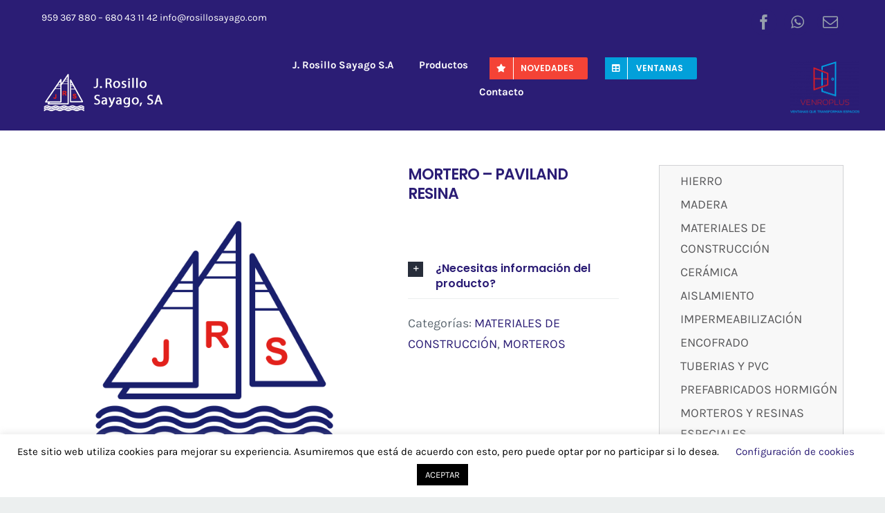

--- FILE ---
content_type: text/html; charset=UTF-8
request_url: https://rosillosayago.com/tienda/mortero-paviland-resina/
body_size: 30763
content:
<!DOCTYPE html>
<html class="avada-html-layout-wide avada-html-header-position-top" lang="es" prefix="og: http://ogp.me/ns# fb: http://ogp.me/ns/fb#">
<head>
	<meta http-equiv="X-UA-Compatible" content="IE=edge" />
	<meta http-equiv="Content-Type" content="text/html; charset=utf-8"/>
	<meta name="viewport" content="width=device-width, initial-scale=1" />
	<meta name='robots' content='index, follow, max-image-preview:large, max-snippet:-1, max-video-preview:-1' />

	<!-- This site is optimized with the Yoast SEO plugin v23.4 - https://yoast.com/wordpress/plugins/seo/ -->
	<title>MORTERO - PAVILAND RESINA</title>
	<link rel="canonical" href="https://rosillosayago.com/tienda/mortero-paviland-resina/" />
	<meta property="og:locale" content="es_ES" />
	<meta property="og:type" content="article" />
	<meta property="og:title" content="MORTERO - PAVILAND RESINA" />
	<meta property="og:description" content="PAVILAND RESINA Lts &nbsp; PAVILAND RESINA A-4 25L PAVILAND RESINA A-6 5 &#8211; 25L PAVILAND RESINA A10 25L [&hellip;]" />
	<meta property="og:url" content="https://rosillosayago.com/tienda/mortero-paviland-resina/" />
	<meta property="og:site_name" content="J. Rosillo Sayago S.A" />
	<meta property="article:publisher" content="https://www.facebook.com/jrosillosayago.sa" />
	<meta name="twitter:card" content="summary_large_image" />
	<script type="application/ld+json" class="yoast-schema-graph">{"@context":"https://schema.org","@graph":[{"@type":"WebPage","@id":"https://rosillosayago.com/tienda/mortero-paviland-resina/","url":"https://rosillosayago.com/tienda/mortero-paviland-resina/","name":"MORTERO - PAVILAND RESINA","isPartOf":{"@id":"https://rosillosayago.com/#website"},"datePublished":"2019-10-22T15:28:15+00:00","dateModified":"2019-10-22T15:28:15+00:00","breadcrumb":{"@id":"https://rosillosayago.com/tienda/mortero-paviland-resina/#breadcrumb"},"inLanguage":"es","potentialAction":[{"@type":"ReadAction","target":["https://rosillosayago.com/tienda/mortero-paviland-resina/"]}]},{"@type":"BreadcrumbList","@id":"https://rosillosayago.com/tienda/mortero-paviland-resina/#breadcrumb","itemListElement":[{"@type":"ListItem","position":1,"name":"Portada","item":"https://rosillosayago.com/"},{"@type":"ListItem","position":2,"name":"Productos","item":"https://rosillosayago.com/productos/"},{"@type":"ListItem","position":3,"name":"MORTERO &#8211; PAVILAND RESINA"}]},{"@type":"WebSite","@id":"https://rosillosayago.com/#website","url":"https://rosillosayago.com/","name":"J. Rosillo Sayago S.A","description":"","publisher":{"@id":"https://rosillosayago.com/#organization"},"potentialAction":[{"@type":"SearchAction","target":{"@type":"EntryPoint","urlTemplate":"https://rosillosayago.com/?s={search_term_string}"},"query-input":{"@type":"PropertyValueSpecification","valueRequired":true,"valueName":"search_term_string"}}],"inLanguage":"es"},{"@type":"Organization","@id":"https://rosillosayago.com/#organization","name":"J. Rosillo Sayago S.A","url":"https://rosillosayago.com/","logo":{"@type":"ImageObject","inLanguage":"es","@id":"https://rosillosayago.com/#/schema/logo/image/","url":"https://rosillosayago.com/wp-content/uploads/2020/03/Logo-icon-144.png","contentUrl":"https://rosillosayago.com/wp-content/uploads/2020/03/Logo-icon-144.png","width":144,"height":144,"caption":"J. Rosillo Sayago S.A"},"image":{"@id":"https://rosillosayago.com/#/schema/logo/image/"},"sameAs":["https://www.facebook.com/jrosillosayago.sa"]}]}</script>
	<!-- / Yoast SEO plugin. -->


<link rel="alternate" type="application/rss+xml" title="J. Rosillo Sayago S.A &raquo; Feed" href="https://rosillosayago.com/feed/" />
					<link rel="shortcut icon" href="https://rosillosayago.com/wp-content/uploads/2019/07/Rosillo-Sayago-icon.png" type="image/x-icon" />
		
					<!-- Apple Touch Icon -->
			<link rel="apple-touch-icon" sizes="180x180" href="https://rosillosayago.com/wp-content/uploads/2020/03/Logo-icon-114.png">
		
					<!-- Android Icon -->
			<link rel="icon" sizes="192x192" href="https://rosillosayago.com/wp-content/uploads/2020/03/Logo-icon-57.png">
		
					<!-- MS Edge Icon -->
			<meta name="msapplication-TileImage" content="https://rosillosayago.com/wp-content/uploads/2020/03/Logo-icon-72.png">
									<meta name="description" content="PAVILAND RESINA
Lts




&nbsp;



PAVILAND RESINA A-4


25L




PAVILAND RESINA A-6


5 - 25L




PAVILAND RESINA A10


25L




PAVILAND RESINA AC2


25L




PAVILAND RESINA AP30


25L"/>
				
		<meta property="og:locale" content="es_ES"/>
		<meta property="og:type" content="article"/>
		<meta property="og:site_name" content="J. Rosillo Sayago S.A"/>
		<meta property="og:title" content="MORTERO - PAVILAND RESINA"/>
				<meta property="og:description" content="PAVILAND RESINA
Lts




&nbsp;



PAVILAND RESINA A-4


25L




PAVILAND RESINA A-6


5 - 25L




PAVILAND RESINA A10


25L




PAVILAND RESINA AC2


25L




PAVILAND RESINA AP30


25L"/>
				<meta property="og:url" content="https://rosillosayago.com/tienda/mortero-paviland-resina/"/>
																				<meta property="og:image" content="https://rosillosayago.com/wp-content/uploads/2020/01/J-RosilloSayago-Logo.png"/>
		<meta property="og:image:width" content="199"/>
		<meta property="og:image:height" content="60"/>
		<meta property="og:image:type" content="image/png"/>
				<script type="text/javascript">
/* <![CDATA[ */
window._wpemojiSettings = {"baseUrl":"https:\/\/s.w.org\/images\/core\/emoji\/15.0.3\/72x72\/","ext":".png","svgUrl":"https:\/\/s.w.org\/images\/core\/emoji\/15.0.3\/svg\/","svgExt":".svg","source":{"concatemoji":"https:\/\/rosillosayago.com\/wp-includes\/js\/wp-emoji-release.min.js?ver=6.6.4"}};
/*! This file is auto-generated */
!function(i,n){var o,s,e;function c(e){try{var t={supportTests:e,timestamp:(new Date).valueOf()};sessionStorage.setItem(o,JSON.stringify(t))}catch(e){}}function p(e,t,n){e.clearRect(0,0,e.canvas.width,e.canvas.height),e.fillText(t,0,0);var t=new Uint32Array(e.getImageData(0,0,e.canvas.width,e.canvas.height).data),r=(e.clearRect(0,0,e.canvas.width,e.canvas.height),e.fillText(n,0,0),new Uint32Array(e.getImageData(0,0,e.canvas.width,e.canvas.height).data));return t.every(function(e,t){return e===r[t]})}function u(e,t,n){switch(t){case"flag":return n(e,"\ud83c\udff3\ufe0f\u200d\u26a7\ufe0f","\ud83c\udff3\ufe0f\u200b\u26a7\ufe0f")?!1:!n(e,"\ud83c\uddfa\ud83c\uddf3","\ud83c\uddfa\u200b\ud83c\uddf3")&&!n(e,"\ud83c\udff4\udb40\udc67\udb40\udc62\udb40\udc65\udb40\udc6e\udb40\udc67\udb40\udc7f","\ud83c\udff4\u200b\udb40\udc67\u200b\udb40\udc62\u200b\udb40\udc65\u200b\udb40\udc6e\u200b\udb40\udc67\u200b\udb40\udc7f");case"emoji":return!n(e,"\ud83d\udc26\u200d\u2b1b","\ud83d\udc26\u200b\u2b1b")}return!1}function f(e,t,n){var r="undefined"!=typeof WorkerGlobalScope&&self instanceof WorkerGlobalScope?new OffscreenCanvas(300,150):i.createElement("canvas"),a=r.getContext("2d",{willReadFrequently:!0}),o=(a.textBaseline="top",a.font="600 32px Arial",{});return e.forEach(function(e){o[e]=t(a,e,n)}),o}function t(e){var t=i.createElement("script");t.src=e,t.defer=!0,i.head.appendChild(t)}"undefined"!=typeof Promise&&(o="wpEmojiSettingsSupports",s=["flag","emoji"],n.supports={everything:!0,everythingExceptFlag:!0},e=new Promise(function(e){i.addEventListener("DOMContentLoaded",e,{once:!0})}),new Promise(function(t){var n=function(){try{var e=JSON.parse(sessionStorage.getItem(o));if("object"==typeof e&&"number"==typeof e.timestamp&&(new Date).valueOf()<e.timestamp+604800&&"object"==typeof e.supportTests)return e.supportTests}catch(e){}return null}();if(!n){if("undefined"!=typeof Worker&&"undefined"!=typeof OffscreenCanvas&&"undefined"!=typeof URL&&URL.createObjectURL&&"undefined"!=typeof Blob)try{var e="postMessage("+f.toString()+"("+[JSON.stringify(s),u.toString(),p.toString()].join(",")+"));",r=new Blob([e],{type:"text/javascript"}),a=new Worker(URL.createObjectURL(r),{name:"wpTestEmojiSupports"});return void(a.onmessage=function(e){c(n=e.data),a.terminate(),t(n)})}catch(e){}c(n=f(s,u,p))}t(n)}).then(function(e){for(var t in e)n.supports[t]=e[t],n.supports.everything=n.supports.everything&&n.supports[t],"flag"!==t&&(n.supports.everythingExceptFlag=n.supports.everythingExceptFlag&&n.supports[t]);n.supports.everythingExceptFlag=n.supports.everythingExceptFlag&&!n.supports.flag,n.DOMReady=!1,n.readyCallback=function(){n.DOMReady=!0}}).then(function(){return e}).then(function(){var e;n.supports.everything||(n.readyCallback(),(e=n.source||{}).concatemoji?t(e.concatemoji):e.wpemoji&&e.twemoji&&(t(e.twemoji),t(e.wpemoji)))}))}((window,document),window._wpemojiSettings);
/* ]]> */
</script>
<style id='wp-emoji-styles-inline-css' type='text/css'>

	img.wp-smiley, img.emoji {
		display: inline !important;
		border: none !important;
		box-shadow: none !important;
		height: 1em !important;
		width: 1em !important;
		margin: 0 0.07em !important;
		vertical-align: -0.1em !important;
		background: none !important;
		padding: 0 !important;
	}
</style>
<link rel='stylesheet' id='cookie-law-info-css' href='https://rosillosayago.com/wp-content/plugins/cookie-law-info/legacy/public/css/cookie-law-info-public.css?ver=3.3.4' type='text/css' media='all' />
<link rel='stylesheet' id='cookie-law-info-gdpr-css' href='https://rosillosayago.com/wp-content/plugins/cookie-law-info/legacy/public/css/cookie-law-info-gdpr.css?ver=3.3.4' type='text/css' media='all' />
<style id='woocommerce-inline-inline-css' type='text/css'>
.woocommerce form .form-row .required { visibility: visible; }
</style>
<link rel='stylesheet' id='aws-style-css' href='https://rosillosayago.com/wp-content/plugins/advanced-woo-search/assets/css/common.min.css?ver=3.16' type='text/css' media='all' />
<link rel='stylesheet' id='ywctm-frontend-css' href='https://rosillosayago.com/wp-content/plugins/yith-woocommerce-catalog-mode/assets/css/frontend.min.css?ver=2.49.0' type='text/css' media='all' />
<style id='ywctm-frontend-inline-css' type='text/css'>
form.cart button.single_add_to_cart_button, .ppc-button-wrapper, .wc-ppcp-paylater-msg__container, form.cart .quantity, .widget.woocommerce.widget_shopping_cart{display: none !important}
</style>
<link rel='stylesheet' id='fusion-dynamic-css-css' href='https://rosillosayago.com/wp-content/uploads/fusion-styles/08524b547dc044233b8f21c7fbd86790.min.css?ver=3.11.9' type='text/css' media='all' />
<script type="text/javascript" src="https://rosillosayago.com/wp-includes/js/jquery/jquery.min.js?ver=3.7.1" id="jquery-core-js"></script>
<script type="text/javascript" src="https://rosillosayago.com/wp-includes/js/jquery/jquery-migrate.min.js?ver=3.4.1" id="jquery-migrate-js"></script>
<script type="text/javascript" src="https://rosillosayago.com/wp-content/plugins/jquery-vertical-accordion-menu/js/jquery.hoverIntent.minified.js?ver=6.6.4" id="jqueryhoverintent-js"></script>
<script type="text/javascript" src="https://rosillosayago.com/wp-content/plugins/jquery-vertical-accordion-menu/js/jquery.cookie.js?ver=6.6.4" id="jquerycookie-js"></script>
<script type="text/javascript" src="https://rosillosayago.com/wp-content/plugins/jquery-vertical-accordion-menu/js/jquery.dcjqaccordion.2.9.js?ver=6.6.4" id="dcjqaccordion-js"></script>
<script type="text/javascript" id="cookie-law-info-js-extra">
/* <![CDATA[ */
var Cli_Data = {"nn_cookie_ids":[],"cookielist":[],"non_necessary_cookies":[],"ccpaEnabled":"","ccpaRegionBased":"","ccpaBarEnabled":"","strictlyEnabled":["necessary","obligatoire"],"ccpaType":"gdpr","js_blocking":"","custom_integration":"","triggerDomRefresh":"","secure_cookies":""};
var cli_cookiebar_settings = {"animate_speed_hide":"500","animate_speed_show":"500","background":"#FFF","border":"#b1a6a6c2","border_on":"","button_1_button_colour":"#000","button_1_button_hover":"#000000","button_1_link_colour":"#fff","button_1_as_button":"1","button_1_new_win":"","button_2_button_colour":"#333","button_2_button_hover":"#292929","button_2_link_colour":"#444","button_2_as_button":"","button_2_hidebar":"","button_3_button_colour":"#000","button_3_button_hover":"#000000","button_3_link_colour":"#fff","button_3_as_button":"1","button_3_new_win":"","button_4_button_colour":"#000","button_4_button_hover":"#000000","button_4_link_colour":"#2b1d75","button_4_as_button":"","button_7_button_colour":"#61a229","button_7_button_hover":"#4e8221","button_7_link_colour":"#fff","button_7_as_button":"1","button_7_new_win":"","font_family":"inherit","header_fix":"","notify_animate_hide":"1","notify_animate_show":"","notify_div_id":"#cookie-law-info-bar","notify_position_horizontal":"right","notify_position_vertical":"bottom","scroll_close":"","scroll_close_reload":"","accept_close_reload":"","reject_close_reload":"","showagain_tab":"1","showagain_background":"#fff","showagain_border":"#000","showagain_div_id":"#cookie-law-info-again","showagain_x_position":"100px","text":"#000","show_once_yn":"","show_once":"10000","logging_on":"","as_popup":"","popup_overlay":"1","bar_heading_text":"","cookie_bar_as":"banner","popup_showagain_position":"bottom-right","widget_position":"left"};
var log_object = {"ajax_url":"https:\/\/rosillosayago.com\/wp-admin\/admin-ajax.php"};
/* ]]> */
</script>
<script type="text/javascript" src="https://rosillosayago.com/wp-content/plugins/cookie-law-info/legacy/public/js/cookie-law-info-public.js?ver=3.3.4" id="cookie-law-info-js"></script>
<script type="text/javascript" src="https://rosillosayago.com/wp-content/plugins/woocommerce/assets/js/jquery-blockui/jquery.blockUI.min.js?ver=2.7.0-wc.9.3.2" id="jquery-blockui-js" defer="defer" data-wp-strategy="defer"></script>
<script type="text/javascript" id="wc-add-to-cart-js-extra">
/* <![CDATA[ */
var wc_add_to_cart_params = {"ajax_url":"\/wp-admin\/admin-ajax.php","wc_ajax_url":"\/?wc-ajax=%%endpoint%%","i18n_view_cart":"Ver carrito","cart_url":"https:\/\/rosillosayago.com\/carrito\/","is_cart":"","cart_redirect_after_add":"no"};
/* ]]> */
</script>
<script type="text/javascript" src="https://rosillosayago.com/wp-content/plugins/woocommerce/assets/js/frontend/add-to-cart.min.js?ver=9.3.2" id="wc-add-to-cart-js" defer="defer" data-wp-strategy="defer"></script>
<script type="text/javascript" src="https://rosillosayago.com/wp-content/plugins/woocommerce/assets/js/zoom/jquery.zoom.min.js?ver=1.7.21-wc.9.3.2" id="zoom-js" defer="defer" data-wp-strategy="defer"></script>
<script type="text/javascript" id="wc-single-product-js-extra">
/* <![CDATA[ */
var wc_single_product_params = {"i18n_required_rating_text":"Por favor elige una puntuaci\u00f3n","review_rating_required":"yes","flexslider":{"rtl":false,"animation":"slide","smoothHeight":true,"directionNav":true,"controlNav":"thumbnails","slideshow":false,"animationSpeed":500,"animationLoop":false,"allowOneSlide":false},"zoom_enabled":"1","zoom_options":[],"photoswipe_enabled":"","photoswipe_options":{"shareEl":false,"closeOnScroll":false,"history":false,"hideAnimationDuration":0,"showAnimationDuration":0},"flexslider_enabled":"1"};
/* ]]> */
</script>
<script type="text/javascript" src="https://rosillosayago.com/wp-content/plugins/woocommerce/assets/js/frontend/single-product.min.js?ver=9.3.2" id="wc-single-product-js" defer="defer" data-wp-strategy="defer"></script>
<script type="text/javascript" src="https://rosillosayago.com/wp-content/plugins/woocommerce/assets/js/js-cookie/js.cookie.min.js?ver=2.1.4-wc.9.3.2" id="js-cookie-js" defer="defer" data-wp-strategy="defer"></script>
<script type="text/javascript" id="woocommerce-js-extra">
/* <![CDATA[ */
var woocommerce_params = {"ajax_url":"\/wp-admin\/admin-ajax.php","wc_ajax_url":"\/?wc-ajax=%%endpoint%%"};
/* ]]> */
</script>
<script type="text/javascript" src="https://rosillosayago.com/wp-content/plugins/woocommerce/assets/js/frontend/woocommerce.min.js?ver=9.3.2" id="woocommerce-js" defer="defer" data-wp-strategy="defer"></script>
<link rel="https://api.w.org/" href="https://rosillosayago.com/wp-json/" /><link rel="alternate" title="JSON" type="application/json" href="https://rosillosayago.com/wp-json/wp/v2/product/1108" /><link rel="EditURI" type="application/rsd+xml" title="RSD" href="https://rosillosayago.com/xmlrpc.php?rsd" />
<meta name="generator" content="WordPress 6.6.4" />
<meta name="generator" content="WooCommerce 9.3.2" />
<link rel='shortlink' href='https://rosillosayago.com/?p=1108' />
<link rel="alternate" title="oEmbed (JSON)" type="application/json+oembed" href="https://rosillosayago.com/wp-json/oembed/1.0/embed?url=https%3A%2F%2Frosillosayago.com%2Ftienda%2Fmortero-paviland-resina%2F" />
<link rel="alternate" title="oEmbed (XML)" type="text/xml+oembed" href="https://rosillosayago.com/wp-json/oembed/1.0/embed?url=https%3A%2F%2Frosillosayago.com%2Ftienda%2Fmortero-paviland-resina%2F&#038;format=xml" />
<link rel="preload" href="https://rosillosayago.com/wp-content/themes/Avada/includes/lib/assets/fonts/icomoon/awb-icons.woff" as="font" type="font/woff" crossorigin><link rel="preload" href="//rosillosayago.com/wp-content/themes/Avada/includes/lib/assets/fonts/fontawesome/webfonts/fa-brands-400.woff2" as="font" type="font/woff2" crossorigin><link rel="preload" href="//rosillosayago.com/wp-content/themes/Avada/includes/lib/assets/fonts/fontawesome/webfonts/fa-regular-400.woff2" as="font" type="font/woff2" crossorigin><link rel="preload" href="//rosillosayago.com/wp-content/themes/Avada/includes/lib/assets/fonts/fontawesome/webfonts/fa-solid-900.woff2" as="font" type="font/woff2" crossorigin><style type="text/css" id="css-fb-visibility">@media screen and (max-width: 640px){.fusion-no-small-visibility{display:none !important;}body .sm-text-align-center{text-align:center !important;}body .sm-text-align-left{text-align:left !important;}body .sm-text-align-right{text-align:right !important;}body .sm-flex-align-center{justify-content:center !important;}body .sm-flex-align-flex-start{justify-content:flex-start !important;}body .sm-flex-align-flex-end{justify-content:flex-end !important;}body .sm-mx-auto{margin-left:auto !important;margin-right:auto !important;}body .sm-ml-auto{margin-left:auto !important;}body .sm-mr-auto{margin-right:auto !important;}body .fusion-absolute-position-small{position:absolute;top:auto;width:100%;}.awb-sticky.awb-sticky-small{ position: sticky; top: var(--awb-sticky-offset,0); }}@media screen and (min-width: 641px) and (max-width: 1024px){.fusion-no-medium-visibility{display:none !important;}body .md-text-align-center{text-align:center !important;}body .md-text-align-left{text-align:left !important;}body .md-text-align-right{text-align:right !important;}body .md-flex-align-center{justify-content:center !important;}body .md-flex-align-flex-start{justify-content:flex-start !important;}body .md-flex-align-flex-end{justify-content:flex-end !important;}body .md-mx-auto{margin-left:auto !important;margin-right:auto !important;}body .md-ml-auto{margin-left:auto !important;}body .md-mr-auto{margin-right:auto !important;}body .fusion-absolute-position-medium{position:absolute;top:auto;width:100%;}.awb-sticky.awb-sticky-medium{ position: sticky; top: var(--awb-sticky-offset,0); }}@media screen and (min-width: 1025px){.fusion-no-large-visibility{display:none !important;}body .lg-text-align-center{text-align:center !important;}body .lg-text-align-left{text-align:left !important;}body .lg-text-align-right{text-align:right !important;}body .lg-flex-align-center{justify-content:center !important;}body .lg-flex-align-flex-start{justify-content:flex-start !important;}body .lg-flex-align-flex-end{justify-content:flex-end !important;}body .lg-mx-auto{margin-left:auto !important;margin-right:auto !important;}body .lg-ml-auto{margin-left:auto !important;}body .lg-mr-auto{margin-right:auto !important;}body .fusion-absolute-position-large{position:absolute;top:auto;width:100%;}.awb-sticky.awb-sticky-large{ position: sticky; top: var(--awb-sticky-offset,0); }}</style>	<noscript><style>.woocommerce-product-gallery{ opacity: 1 !important; }</style></noscript>
	
	<link rel="stylesheet" href="https://rosillosayago.com/wp-content/plugins/jquery-vertical-accordion-menu/skin.php?widget_id=2&amp;skin=rosillogrey" type="text/css" media="screen"  /><meta name="generator" content="Powered by Slider Revolution 6.7.18 - responsive, Mobile-Friendly Slider Plugin for WordPress with comfortable drag and drop interface." />
<style id='wp-fonts-local' type='text/css'>
@font-face{font-family:Inter;font-style:normal;font-weight:300 900;font-display:fallback;src:url('https://rosillosayago.com/wp-content/plugins/woocommerce/assets/fonts/Inter-VariableFont_slnt,wght.woff2') format('woff2');font-stretch:normal;}
@font-face{font-family:Cardo;font-style:normal;font-weight:400;font-display:fallback;src:url('https://rosillosayago.com/wp-content/plugins/woocommerce/assets/fonts/cardo_normal_400.woff2') format('woff2');}
</style>
<script>function setREVStartSize(e){
			//window.requestAnimationFrame(function() {
				window.RSIW = window.RSIW===undefined ? window.innerWidth : window.RSIW;
				window.RSIH = window.RSIH===undefined ? window.innerHeight : window.RSIH;
				try {
					var pw = document.getElementById(e.c).parentNode.offsetWidth,
						newh;
					pw = pw===0 || isNaN(pw) || (e.l=="fullwidth" || e.layout=="fullwidth") ? window.RSIW : pw;
					e.tabw = e.tabw===undefined ? 0 : parseInt(e.tabw);
					e.thumbw = e.thumbw===undefined ? 0 : parseInt(e.thumbw);
					e.tabh = e.tabh===undefined ? 0 : parseInt(e.tabh);
					e.thumbh = e.thumbh===undefined ? 0 : parseInt(e.thumbh);
					e.tabhide = e.tabhide===undefined ? 0 : parseInt(e.tabhide);
					e.thumbhide = e.thumbhide===undefined ? 0 : parseInt(e.thumbhide);
					e.mh = e.mh===undefined || e.mh=="" || e.mh==="auto" ? 0 : parseInt(e.mh,0);
					if(e.layout==="fullscreen" || e.l==="fullscreen")
						newh = Math.max(e.mh,window.RSIH);
					else{
						e.gw = Array.isArray(e.gw) ? e.gw : [e.gw];
						for (var i in e.rl) if (e.gw[i]===undefined || e.gw[i]===0) e.gw[i] = e.gw[i-1];
						e.gh = e.el===undefined || e.el==="" || (Array.isArray(e.el) && e.el.length==0)? e.gh : e.el;
						e.gh = Array.isArray(e.gh) ? e.gh : [e.gh];
						for (var i in e.rl) if (e.gh[i]===undefined || e.gh[i]===0) e.gh[i] = e.gh[i-1];
											
						var nl = new Array(e.rl.length),
							ix = 0,
							sl;
						e.tabw = e.tabhide>=pw ? 0 : e.tabw;
						e.thumbw = e.thumbhide>=pw ? 0 : e.thumbw;
						e.tabh = e.tabhide>=pw ? 0 : e.tabh;
						e.thumbh = e.thumbhide>=pw ? 0 : e.thumbh;
						for (var i in e.rl) nl[i] = e.rl[i]<window.RSIW ? 0 : e.rl[i];
						sl = nl[0];
						for (var i in nl) if (sl>nl[i] && nl[i]>0) { sl = nl[i]; ix=i;}
						var m = pw>(e.gw[ix]+e.tabw+e.thumbw) ? 1 : (pw-(e.tabw+e.thumbw)) / (e.gw[ix]);
						newh =  (e.gh[ix] * m) + (e.tabh + e.thumbh);
					}
					var el = document.getElementById(e.c);
					if (el!==null && el) el.style.height = newh+"px";
					el = document.getElementById(e.c+"_wrapper");
					if (el!==null && el) {
						el.style.height = newh+"px";
						el.style.display = "block";
					}
				} catch(e){
					console.log("Failure at Presize of Slider:" + e)
				}
			//});
		  };</script>
		<script type="text/javascript">
			var doc = document.documentElement;
			doc.setAttribute( 'data-useragent', navigator.userAgent );
		</script>
		<!-- Global site tag (gtag.js) - Google Analytics -->
<script async src="https://www.googletagmanager.com/gtag/js?id=UA-160819531-1"></script>
<script>
  window.dataLayer = window.dataLayer || [];
  function gtag(){dataLayer.push(arguments);}
  gtag('js', new Date());

  gtag('config', 'UA-160819531-1');
</script>
	</head>

<body data-rsssl=1 class="product-template-default single single-product postid-1108 theme-Avada woocommerce woocommerce-page woocommerce-no-js has-sidebar fusion-image-hovers fusion-pagination-sizing fusion-button_type-flat fusion-button_span-no fusion-button_gradient-linear avada-image-rollover-circle-yes avada-image-rollover-no fusion-body ltr fusion-sticky-header no-tablet-sticky-header no-mobile-sticky-header no-mobile-slidingbar no-mobile-totop avada-has-rev-slider-styles fusion-disable-outline fusion-sub-menu-fade mobile-logo-pos-left layout-wide-mode avada-has-boxed-modal-shadow-none layout-scroll-offset-full avada-has-zero-margin-offset-top fusion-top-header menu-text-align-center fusion-woo-product-design-classic fusion-woo-shop-page-columns-4 fusion-woo-related-columns-4 fusion-woo-archive-page-columns-3 avada-has-woo-gallery-disabled woo-tabs-horizontal woo-sale-badge-circle woo-outofstock-badge-top_bar mobile-menu-design-modern fusion-show-pagination-text fusion-header-layout-v2 avada-responsive avada-footer-fx-none avada-menu-highlight-style-bar fusion-search-form-clean fusion-main-menu-search-dropdown fusion-avatar-square avada-dropdown-styles avada-blog-layout-grid avada-blog-archive-layout-grid avada-header-shadow-yes avada-has-logo-background avada-menu-icon-position-left avada-has-megamenu-shadow fusion-has-main-nav-icon-circle avada-has-pagetitle-bg-full avada-has-breadcrumb-mobile-hidden avada-has-pagetitlebar-retina-bg-image avada-has-titlebar-hide avada-header-border-color-full-transparent avada-has-pagination-padding avada-flyout-menu-direction-right avada-ec-views-v1" data-awb-post-id="1108">
		<a class="skip-link screen-reader-text" href="#content">Saltar al contenido</a>

	<div id="boxed-wrapper">
		
		<div id="wrapper" class="fusion-wrapper">
			<div id="home" style="position:relative;top:-1px;"></div>
												<div class="fusion-tb-header"><header class="fusion-fullwidth fullwidth-box fusion-builder-row-1 fusion-flex-container has-pattern-background has-mask-background nonhundred-percent-fullwidth non-hundred-percent-height-scrolling fusion-animated fusion-sticky-container" style="--awb-border-radius-top-left:0px;--awb-border-radius-top-right:0px;--awb-border-radius-bottom-right:0px;--awb-border-radius-bottom-left:0px;--awb-background-color:#2b1d75;--awb-sticky-background-color:#2b1d75 !important;--awb-flex-wrap:wrap;" data-animationType="fadeInDown" data-animationDuration="1.0" data-animationOffset="top-into-view" data-transition-offset="0" data-scroll-offset="760" data-sticky-medium-visibility="1" data-sticky-large-visibility="1" ><div class="fusion-builder-row fusion-row fusion-flex-align-items-flex-end fusion-flex-content-wrap" style="max-width:1206.4px;margin-left: calc(-4% / 2 );margin-right: calc(-4% / 2 );"><div class="fusion-layout-column fusion_builder_column fusion-builder-column-0 fusion_builder_column_3_5 3_5 fusion-flex-column" style="--awb-padding-right-small:0px;--awb-padding-left-small:5px;--awb-bg-size:cover;--awb-width-large:60%;--awb-margin-top-large:0px;--awb-spacing-right-large:3.2%;--awb-margin-bottom-large:0px;--awb-spacing-left-large:3.2%;--awb-width-medium:60%;--awb-order-medium:0;--awb-spacing-right-medium:3.2%;--awb-spacing-left-medium:3.2%;--awb-width-small:50%;--awb-order-small:0;--awb-margin-top-small:0px;--awb-spacing-right-small:3.84%;--awb-margin-bottom-small:0px;--awb-spacing-left-small:3.84%;" data-scroll-devices="small-visibility,medium-visibility,large-visibility"><div class="fusion-column-wrapper fusion-column-has-shadow fusion-flex-justify-content-flex-start fusion-content-layout-column"><div class="fusion-text fusion-text-1" style="--awb-font-size:14px;"><p><span style="color: #ffffff;"><span class="fusion-contact-info-phone-number">959 367 880 &#8211; 680 43 11 42</span> </span><span class="fusion-contact-info-email-address"><a href="mailto:info@rosillosayago.com"><span style="color: #ffffff;">info@rosillosayago.com</span></a></span></p>
</div></div></div><div class="fusion-layout-column fusion_builder_column fusion-builder-column-1 fusion_builder_column_2_5 2_5 fusion-flex-column" style="--awb-padding-bottom:-20px;--awb-bg-size:cover;--awb-width-large:40%;--awb-margin-top-large:0px;--awb-spacing-right-large:4.8%;--awb-margin-bottom-large:0px;--awb-spacing-left-large:4.8%;--awb-width-medium:40%;--awb-order-medium:0;--awb-spacing-right-medium:4.8%;--awb-spacing-left-medium:4.8%;--awb-width-small:50%;--awb-order-small:0;--awb-spacing-right-small:3.84%;--awb-spacing-left-small:3.84%;" data-scroll-devices="small-visibility,medium-visibility,large-visibility"><div class="fusion-column-wrapper fusion-column-has-shadow fusion-flex-justify-content-flex-start fusion-content-layout-column"><div class="fusion-social-links fusion-social-links-1" style="--awb-margin-top:0px;--awb-margin-right:0px;--awb-margin-bottom:0px;--awb-margin-left:0px;--awb-alignment:right;--awb-box-border-top:0px;--awb-box-border-right:0px;--awb-box-border-bottom:0px;--awb-box-border-left:0px;--awb-icon-colors-hover:rgba(150,159,172,0.8);--awb-box-colors-hover:rgba(150,159,172,0.096);--awb-box-border-color:#2b1d75;--awb-box-border-color-hover:var(--awb-color4);"><div class="fusion-social-networks boxed-icons color-type-custom"><div class="fusion-social-networks-wrapper"><a class="fusion-social-network-icon fusion-tooltip fusion-facebook awb-icon-facebook" style="color:#969fac;font-size:22px;width:22px;background-color:#2b1d75;border-color:#2b1d75;border-radius:50%;" data-placement="top" data-title="Facebook" data-toggle="tooltip" title="Facebook" aria-label="facebook" target="_blank" rel="noopener noreferrer" href="https://www.facebook.com/rosillosayago"></a><a class="fusion-social-network-icon fusion-tooltip fusion-whatsapp awb-icon-whatsapp" style="color:#969fac;font-size:22px;width:22px;background-color:#2b1d75;border-color:#2b1d75;border-radius:50%;" data-placement="top" data-title="WhatsApp" data-toggle="tooltip" title="WhatsApp" aria-label="whatsapp" target="_blank" rel="noopener noreferrer" href="https://api.whatsapp.com/send/?phone=610247734&amp;text=Hola&amp;app_absent=0"></a><a class="fusion-social-network-icon fusion-tooltip fusion-mail awb-icon-mail" style="color:#969fac;font-size:22px;width:22px;background-color:#2b1d75;border-color:#2b1d75;border-radius:50%;" data-placement="top" data-title="Correo electrónico" data-toggle="tooltip" title="Correo electrónico" aria-label="mail" target="_blank" rel="noopener noreferrer" href="mailto:&#105;&#110;fo&#064;&#114;osi&#108;l&#111;&#115;a&#121;&#097;&#103;o&#046;&#099;&#111;&#109;"></a></div></div></div></div></div><div class="fusion-layout-column fusion_builder_column fusion-builder-column-2 fusion-flex-column logotipo_movil" style="--awb-bg-size:cover;--awb-width-large:28%;--awb-margin-top-large:0px;--awb-spacing-right-large:6.8571428571429%;--awb-margin-bottom-large:25px;--awb-spacing-left-large:6.8571428571429%;--awb-width-medium:42%;--awb-order-medium:0;--awb-spacing-right-medium:4.5714285714286%;--awb-spacing-left-medium:4.5714285714286%;--awb-width-small:83.333333333333%;--awb-order-small:0;--awb-spacing-right-small:2.304%;--awb-spacing-left-small:2.304%;" id="logotipo_movil" data-scroll-devices="small-visibility,medium-visibility,large-visibility"><div class="fusion-column-wrapper fusion-column-has-shadow fusion-flex-justify-content-flex-start fusion-content-layout-column"><div class="fusion-image-element fusion-no-small-visibility fusion-no-medium-visibility" style="--awb-margin-top:5px;--awb-max-width:350px;--awb-caption-title-font-family:var(--h2_typography-font-family);--awb-caption-title-font-weight:var(--h2_typography-font-weight);--awb-caption-title-font-style:var(--h2_typography-font-style);--awb-caption-title-size:var(--h2_typography-font-size);--awb-caption-title-transform:var(--h2_typography-text-transform);--awb-caption-title-line-height:var(--h2_typography-line-height);--awb-caption-title-letter-spacing:var(--h2_typography-letter-spacing);"><span class=" fusion-imageframe imageframe-none imageframe-1 hover-type-none"><a class="fusion-no-lightbox" href="https://rosillosayago.com/" target="_self" aria-label="J-RosilloSayago-Logo"><img decoding="async" width="199" height="60" src="https://rosillosayago.com/wp-content/uploads/2020/01/J-RosilloSayago-Logo.png" alt class="img-responsive wp-image-1509"/></a></span></div><div class="fusion-builder-row fusion-builder-row-inner fusion-row fusion-flex-align-items-flex-end fusion-flex-content-wrap" style="width:104% !important;max-width:104% !important;margin-left: calc(-4% / 2 );margin-right: calc(-4% / 2 );"><div class="fusion-layout-column fusion_builder_column_inner fusion-builder-nested-column-0 fusion_builder_column_inner_2_3 2_3 fusion-flex-column fusion-no-medium-visibility fusion-no-large-visibility" style="--awb-bg-size:cover;--awb-width-large:66.666666666667%;--awb-margin-top-large:25px;--awb-spacing-right-large:2.88%;--awb-margin-bottom-large:25px;--awb-spacing-left-large:2.88%;--awb-width-medium:66.666666666667%;--awb-order-medium:0;--awb-spacing-right-medium:2.88%;--awb-spacing-left-medium:2.88%;--awb-width-small:66.666666666667%;--awb-order-small:0;--awb-spacing-right-small:2.88%;--awb-spacing-left-small:2.88%;" data-scroll-devices="small-visibility,medium-visibility,large-visibility"><div class="fusion-column-wrapper fusion-column-has-shadow fusion-flex-justify-content-flex-start fusion-content-layout-column"><div class="fusion-image-element fusion-no-medium-visibility fusion-no-large-visibility" style="--awb-caption-title-font-family:var(--h2_typography-font-family);--awb-caption-title-font-weight:var(--h2_typography-font-weight);--awb-caption-title-font-style:var(--h2_typography-font-style);--awb-caption-title-size:var(--h2_typography-font-size);--awb-caption-title-transform:var(--h2_typography-text-transform);--awb-caption-title-line-height:var(--h2_typography-line-height);--awb-caption-title-letter-spacing:var(--h2_typography-letter-spacing);"><span class=" fusion-imageframe imageframe-none imageframe-2 hover-type-none"><img decoding="async" width="199" height="60" title="J-RosilloSayago-Logo" src="https://rosillosayago.com/wp-content/uploads/2020/01/J-RosilloSayago-Logo.png" alt class="img-responsive wp-image-1509"/></span></div></div></div><div class="fusion-layout-column fusion_builder_column_inner fusion-builder-nested-column-1 fusion_builder_column_inner_1_4 1_4 fusion-flex-column" style="--awb-bg-size:cover;--awb-width-large:25%;--awb-margin-top-large:25px;--awb-spacing-right-large:7.68%;--awb-margin-bottom-large:25px;--awb-spacing-left-large:7.68%;--awb-width-medium:25%;--awb-order-medium:0;--awb-spacing-right-medium:7.68%;--awb-spacing-left-medium:7.68%;--awb-width-small:25%;--awb-order-small:0;--awb-spacing-right-small:7.68%;--awb-spacing-left-small:7.68%;" data-scroll-devices="small-visibility,medium-visibility,large-visibility"><div class="fusion-column-wrapper fusion-column-has-shadow fusion-flex-justify-content-flex-start fusion-content-layout-column"><div class="fusion-image-element fusion-no-medium-visibility fusion-no-large-visibility" style="--awb-max-width:70px;--awb-caption-title-font-family:var(--h2_typography-font-family);--awb-caption-title-font-weight:var(--h2_typography-font-weight);--awb-caption-title-font-style:var(--h2_typography-font-style);--awb-caption-title-size:var(--h2_typography-font-size);--awb-caption-title-transform:var(--h2_typography-text-transform);--awb-caption-title-line-height:var(--h2_typography-line-height);--awb-caption-title-letter-spacing:var(--h2_typography-letter-spacing);"><span class=" fusion-imageframe imageframe-none imageframe-3 hover-type-none"><img fetchpriority="high" decoding="async" width="1499" height="1130" title="venroplus-color" src="https://rosillosayago.com/wp-content/uploads/2025/11/venroplus-color.png" alt class="img-responsive wp-image-2415" srcset="https://rosillosayago.com/wp-content/uploads/2025/11/venroplus-color-200x151.png 200w, https://rosillosayago.com/wp-content/uploads/2025/11/venroplus-color-400x302.png 400w, https://rosillosayago.com/wp-content/uploads/2025/11/venroplus-color-600x452.png 600w, https://rosillosayago.com/wp-content/uploads/2025/11/venroplus-color-800x603.png 800w, https://rosillosayago.com/wp-content/uploads/2025/11/venroplus-color-1200x905.png 1200w, https://rosillosayago.com/wp-content/uploads/2025/11/venroplus-color.png 1499w" sizes="(max-width: 640px) 100vw, 200px" /></span></div></div></div></div></div></div><div class="fusion-layout-column fusion_builder_column fusion-builder-column-3 fusion-flex-column" style="--awb-bg-size:cover;--awb-width-large:57%;--awb-margin-top-large:25px;--awb-spacing-right-large:0%;--awb-margin-bottom-large:25px;--awb-spacing-left-large:0%;--awb-width-medium:30%;--awb-order-medium:1;--awb-spacing-right-medium:0%;--awb-spacing-left-medium:0%;--awb-width-small:16.666666666667%;--awb-order-small:1;--awb-spacing-right-small:0%;--awb-spacing-left-small:0%;" data-scroll-devices="small-visibility,medium-visibility,large-visibility"><div class="fusion-column-wrapper fusion-column-has-shadow fusion-flex-justify-content-center fusion-content-layout-column"><nav class="awb-menu awb-menu_row awb-menu_em-hover mobile-mode-collapse-to-button awb-menu_icons-left awb-menu_dc-yes mobile-trigger-fullwidth-on awb-menu_mobile-toggle awb-menu_indent-center awb-menu_mt-fullwidth mobile-size-full-absolute loading mega-menu-loading awb-menu_desktop awb-menu_dropdown awb-menu_expand-right awb-menu_transition-slide_up" style="--awb-font-size:15px;--awb-margin-bottom:10px;--awb-text-transform:none;--awb-gap:25px;--awb-align-items:flex-end;--awb-justify-content:center;--awb-items-padding-top:6px;--awb-items-padding-right:6px;--awb-items-padding-bottom:6px;--awb-items-padding-left:6px;--awb-border-bottom:2px;--awb-color:#ffffff;--awb-active-color:#b5b0cf;--awb-active-border-bottom:2px;--awb-active-border-color:#b5b0cf;--awb-submenu-sep-color:rgba(255,252,252,0);--awb-submenu-items-padding-top:14px;--awb-submenu-items-padding-right:28px;--awb-submenu-items-padding-bottom:14px;--awb-submenu-items-padding-left:28px;--awb-submenu-border-radius-top-left:8px;--awb-submenu-border-radius-top-right:8px;--awb-submenu-border-radius-bottom-right:8px;--awb-submenu-border-radius-bottom-left:8px;--awb-submenu-active-bg:#ffffff;--awb-submenu-active-color:#6abf4b;--awb-submenu-space:20px;--awb-submenu-font-size:17px;--awb-submenu-text-transform:none;--awb-submenu-max-width:448px;--awb-icons-color:#ffffff;--awb-main-justify-content:flex-start;--awb-mobile-nav-button-align-hor:flex-end;--awb-mobile-bg:#2b1d75;--awb-mobile-color:#ffffff;--awb-mobile-nav-items-height:62;--awb-mobile-active-bg:#2b1d75;--awb-mobile-active-color:#b5b0cf;--awb-mobile-trigger-color:#ffffff;--awb-mobile-trigger-background-color:#2b1d75;--awb-mobile-nav-trigger-bottom-margin:20px;--awb-mobile-font-size:20px;--awb-mobile-sep-color:#2b1d75;--awb-mobile-justify:center;--awb-mobile-caret-left:auto;--awb-mobile-caret-right:0;--awb-box-shadow:0px 10px 30px -8px rgba(0,0,0,0.2);;--awb-fusion-font-family-typography:&quot;Karla&quot;;--awb-fusion-font-style-typography:normal;--awb-fusion-font-weight-typography:700;--awb-fusion-font-family-submenu-typography:&quot;DM Sans&quot;;--awb-fusion-font-style-submenu-typography:normal;--awb-fusion-font-weight-submenu-typography:500;--awb-fusion-font-family-mobile-typography:&quot;DM Sans&quot;;--awb-fusion-font-style-mobile-typography:normal;--awb-fusion-font-weight-mobile-typography:500;" aria-label="Menu" data-breakpoint="1080" data-count="0" data-transition-type="center-grow" data-transition-time="300" data-expand="right"><button type="button" class="awb-menu__m-toggle awb-menu__m-toggle_no-text" aria-expanded="false" aria-controls="menu-menu"><span class="awb-menu__m-toggle-inner"><span class="collapsed-nav-text"><span class="screen-reader-text">Toggle Navigation</span></span><span class="awb-menu__m-collapse-icon awb-menu__m-collapse-icon_no-text"><span class="awb-menu__m-collapse-icon-open awb-menu__m-collapse-icon-open_no-text fa-bars fas"></span><span class="awb-menu__m-collapse-icon-close awb-menu__m-collapse-icon-close_no-text fa-times fas"></span></span></span></button><ul id="menu-menu" class="fusion-menu awb-menu__main-ul awb-menu__main-ul_row"><li  id="menu-item-797"  class="menu-item menu-item-type-post_type menu-item-object-page menu-item-home menu-item-797 awb-menu__li awb-menu__main-li awb-menu__main-li_regular"  data-item-id="797"><span class="awb-menu__main-background-default awb-menu__main-background-default_center-grow"></span><span class="awb-menu__main-background-active awb-menu__main-background-active_center-grow"></span><a  href="https://rosillosayago.com/" class="awb-menu__main-a awb-menu__main-a_regular"><span class="menu-text">J. Rosillo Sayago S.A</span></a></li><li  id="menu-item-872"  class="menu-item menu-item-type-post_type menu-item-object-page current_page_parent menu-item-872 awb-menu__li awb-menu__main-li awb-menu__main-li_regular"  data-item-id="872"><span class="awb-menu__main-background-default awb-menu__main-background-default_center-grow"></span><span class="awb-menu__main-background-active awb-menu__main-background-active_center-grow"></span><a  href="https://rosillosayago.com/productos/" class="awb-menu__main-a awb-menu__main-a_regular"><span class="menu-text">Productos</span></a></li><li  id="menu-item-2134"  class="menu-item menu-item-type-post_type menu-item-object-page menu-item-2134 awb-menu__li awb-menu__main-li awb-menu__li_button"  data-item-id="2134"><a  href="https://rosillosayago.com/novedades/" class="awb-menu__main-a awb-menu__main-a_button"><span class="menu-text fusion-button button-default button-small"><span class="button-icon-divider-left fusion-megamenu-icon"><i class="glyphicon fa-star fas" aria-hidden="true"></i></span><span class="fusion-button-text-left">NOVEDADES</span></span></a></li><li  id="menu-item-2345"  class="menu-item menu-item-type-post_type menu-item-object-page menu-item-2345 awb-menu__li awb-menu__main-li awb-menu__li_button"  data-item-id="2345"><a  href="https://rosillosayago.com/ventanas/" class="awb-menu__main-a awb-menu__main-a_button"><span class="menu-text fusion-button button-default button-small"><span class="button-icon-divider-left fusion-megamenu-icon"><i class="glyphicon fa-table fas" aria-hidden="true"></i></span><span class="fusion-button-text-left">VENTANAS</span></span></a></li><li  id="menu-item-795"  class="menu-item menu-item-type-post_type menu-item-object-page menu-item-795 awb-menu__li awb-menu__main-li awb-menu__main-li_regular"  data-item-id="795"><span class="awb-menu__main-background-default awb-menu__main-background-default_center-grow"></span><span class="awb-menu__main-background-active awb-menu__main-background-active_center-grow"></span><a  href="https://rosillosayago.com/contacto/" class="awb-menu__main-a awb-menu__main-a_regular"><span class="menu-text">Contacto</span></a></li></ul></nav></div></div><div class="fusion-layout-column fusion_builder_column fusion-builder-column-4 fusion-flex-column fusion-no-small-visibility" style="--awb-bg-size:cover;--awb-width-large:15%;--awb-margin-top-large:25px;--awb-spacing-right-large:0%;--awb-margin-bottom-large:25px;--awb-spacing-left-large:0%;--awb-width-medium:20%;--awb-order-medium:1;--awb-spacing-right-medium:0%;--awb-spacing-left-medium:0%;--awb-width-small:100%;--awb-order-small:1;--awb-spacing-right-small:0%;--awb-spacing-left-small:0%;" data-scroll-devices="small-visibility,medium-visibility,large-visibility"><div class="fusion-column-wrapper fusion-column-has-shadow fusion-flex-justify-content-center fusion-content-layout-column"><div class="fusion-separator fusion-full-width-sep" style="align-self: center;margin-left: auto;margin-right: auto;margin-top:1px;width:100%;"></div><div class="fusion-image-element " style="text-align:right;--awb-margin-top:5px;--awb-max-width:100px;--awb-caption-title-font-family:var(--h2_typography-font-family);--awb-caption-title-font-weight:var(--h2_typography-font-weight);--awb-caption-title-font-style:var(--h2_typography-font-style);--awb-caption-title-size:var(--h2_typography-font-size);--awb-caption-title-transform:var(--h2_typography-text-transform);--awb-caption-title-line-height:var(--h2_typography-line-height);--awb-caption-title-letter-spacing:var(--h2_typography-letter-spacing);"><span class=" fusion-imageframe imageframe-none imageframe-4 hover-type-none"><a class="fusion-no-lightbox" href="https://rosillosayago.com/" target="_self" aria-label="venroplus-color"><img decoding="async" width="1499" height="1130" src="https://rosillosayago.com/wp-content/uploads/2025/11/venroplus-color.png" alt class="img-responsive wp-image-2415" srcset="https://rosillosayago.com/wp-content/uploads/2025/11/venroplus-color-200x151.png 200w, https://rosillosayago.com/wp-content/uploads/2025/11/venroplus-color-400x302.png 400w, https://rosillosayago.com/wp-content/uploads/2025/11/venroplus-color-600x452.png 600w, https://rosillosayago.com/wp-content/uploads/2025/11/venroplus-color-800x603.png 800w, https://rosillosayago.com/wp-content/uploads/2025/11/venroplus-color-1200x905.png 1200w, https://rosillosayago.com/wp-content/uploads/2025/11/venroplus-color.png 1499w" sizes="(max-width: 640px) 100vw, 200px" /></a></span></div></div></div></div></header>
</div>		<div id="sliders-container" class="fusion-slider-visibility">
					</div>
											
			
						<main id="main" class="clearfix ">
				<div class="fusion-row" style="">

			<div class="woocommerce-container">
			<section id="content" class="" style="float: left;">
		
					
			<div class="woocommerce-notices-wrapper"></div><div id="product-1108" class="product type-product post-1108 status-publish first instock product_cat-materiales-de-construccion product_cat-morteros shipping-taxable product-type-simple product-list-view">

	<div class="avada-single-product-gallery-wrapper avada-product-images-global avada-product-images-thumbnails-bottom">
<div class="woocommerce-product-gallery woocommerce-product-gallery--without-images woocommerce-product-gallery--columns-4 images avada-product-gallery" data-columns="4" style="opacity: 0; transition: opacity .25s ease-in-out;">
	<div class="woocommerce-product-gallery__wrapper">
		<div class="woocommerce-product-gallery__image--placeholder"><img src="https://rosillosayago.com/wp-content/uploads/2019/10/woocommerce-placeholder-rosillo-sayago.png" alt="Esperando la imagen de producto" class="wp-post-image" /></div>	</div>
</div>
</div>

	<div class="summary entry-summary">
		<div class="summary-container"><h1 itemprop="name" class="product_title entry-title">MORTERO &#8211; PAVILAND RESINA</h1>
<p class="price"></p>
<div class="avada-availability">
	</div>
<div class="product-border fusion-separator sep-none"></div>
<div class="accordian fusion-accordian" style="--awb-border-size:1px;--awb-icon-size:13px;--awb-content-font-size:18px;--awb-icon-alignment:left;--awb-hover-color:#f9f9f9;--awb-border-color:#ecefef;--awb-background-color:#ffffff;--awb-divider-color:#ecefef;--awb-divider-hover-color:#ecefef;--awb-icon-color:#ffffff;--awb-title-color:#2b1d75;--awb-content-color:#5c6770;--awb-icon-box-color:#272d3a;--awb-toggle-hover-accent-color:#7f7f7f;--awb-title-font-family:&quot;Poppins&quot;;--awb-title-font-weight:600;--awb-title-font-style:normal;--awb-content-font-family:&quot;Karla&quot;;--awb-content-font-style:normal;--awb-content-font-weight:400;"><div class="panel-group fusion-toggle-icon-boxed" id="accordion-1108-1"><div class="fusion-panel panel-default panel-f0edd0938f346ee34 fusion-toggle-has-divider"><div class="panel-heading"><h4 class="panel-title toggle" id="toggle_f0edd0938f346ee34"><a aria-expanded="false" aria-controls="f0edd0938f346ee34" role="button" data-toggle="collapse" data-parent="#accordion-1108-1" data-target="#f0edd0938f346ee34" href="#f0edd0938f346ee34"><span class="fusion-toggle-icon-wrapper" aria-hidden="true"><i class="fa-fusion-box active-icon awb-icon-minus" aria-hidden="true"></i><i class="fa-fusion-box inactive-icon awb-icon-plus" aria-hidden="true"></i></span><span class="fusion-toggle-heading">¿Necesitas información del producto?</span></a></h4></div><div id="f0edd0938f346ee34" class="panel-collapse collapse " aria-labelledby="toggle_f0edd0938f346ee34"><div class="panel-body toggle-content fusion-clearfix">
<div class="wpcf7 no-js" id="wpcf7-f12-p1108-o1" lang="es-ES" dir="ltr" data-wpcf7-id="12">
<div class="screen-reader-response"><p role="status" aria-live="polite" aria-atomic="true"></p> <ul></ul></div>
<form action="/tienda/mortero-paviland-resina/#wpcf7-f12-p1108-o1" method="post" class="wpcf7-form init" aria-label="Formulario de contacto" novalidate="novalidate" data-status="init">
<div style="display: none;">
<input type="hidden" name="_wpcf7" value="12" />
<input type="hidden" name="_wpcf7_version" value="6.0.6" />
<input type="hidden" name="_wpcf7_locale" value="es_ES" />
<input type="hidden" name="_wpcf7_unit_tag" value="wpcf7-f12-p1108-o1" />
<input type="hidden" name="_wpcf7_container_post" value="1108" />
<input type="hidden" name="_wpcf7_posted_data_hash" value="" />
<input type="hidden" name="_wpcf7_recaptcha_response" value="" />
</div>
<h4>Contáctanos
</h4>
<p>Tlf: 959 367 880<br />
E-mail: info@rosillosayago.com
</p>
<p><label> Tu nombre (requerido)<br />
<span class="wpcf7-form-control-wrap" data-name="your-name"><input size="40" maxlength="400" class="wpcf7-form-control wpcf7-text wpcf7-validates-as-required" aria-required="true" aria-invalid="false" value="" type="text" name="your-name" /></span> </label>
</p>
<p><label> Tu correo electrónico (requerido)<br />
<span class="wpcf7-form-control-wrap" data-name="your-email"><input size="40" maxlength="400" class="wpcf7-form-control wpcf7-email wpcf7-validates-as-required wpcf7-text wpcf7-validates-as-email" aria-required="true" aria-invalid="false" value="" type="email" name="your-email" /></span> </label>
</p>
<p><label> Asunto<br />
<span class="wpcf7-form-control-wrap" data-name="your-subject"><input size="40" maxlength="400" class="wpcf7-form-control wpcf7-text" aria-invalid="false" value="" type="text" name="your-subject" /></span> </label>
</p>
<p><label> Tu mensaje<br />
<span class="wpcf7-form-control-wrap" data-name="your-message"><textarea cols="40" rows="10" maxlength="2000" class="wpcf7-form-control wpcf7-textarea" aria-invalid="false" name="your-message"></textarea></span> </label>
</p>
<p><span class="wpcf7-form-control-wrap" data-name="acceptance-573"><span class="wpcf7-form-control wpcf7-acceptance"><span class="wpcf7-list-item"><label><input type="checkbox" name="acceptance-573" value="1" id="etq" aria-invalid="false" /><span class="wpcf7-list-item-label">He leído y acepto el <a href="https://rosillosayago.com/aviso-legal-y-politica-de-privacidad/">Aviso Legal y la Política de Privacidad</a>.</span></label></span></span></span>
</p>
<p><input class="wpcf7-form-control wpcf7-submit has-spinner" type="submit" value="Enviar" />
</p><div class="fusion-alert alert custom alert-custom fusion-alert-center wpcf7-response-output fusion-alert-capitalize awb-alert-native-link-color alert-dismissable awb-alert-close-boxed" style="--awb-border-size:1px;--awb-border-top-left-radius:0px;--awb-border-top-right-radius:0px;--awb-border-bottom-left-radius:0px;--awb-border-bottom-right-radius:0px;" role="alert"><div class="fusion-alert-content-wrapper"><span class="fusion-alert-content"></span></div><button type="button" class="close toggle-alert" data-dismiss="alert" aria-label="Close">&times;</button></div>
</form>
</div>
</div></div></div></div></div><div class="product_meta">

	
	
	<span class="posted_in">Categorías: <a href="https://rosillosayago.com/categoria-producto/materiales-de-construccion/" rel="tag">MATERIALES DE CONSTRUCCIÓN</a>, <a href="https://rosillosayago.com/categoria-producto/materiales-de-construccion/morteros/" rel="tag">MORTEROS</a></span>
	
	
</div>
</div>	</div>

	
	<div class="woocommerce-tabs wc-tabs-wrapper">
		<ul class="tabs wc-tabs" role="tablist">
							<li class="description_tab" id="tab-title-description" role="tab" aria-controls="tab-description">
					<a href="#tab-description">
						Descripción					</a>
				</li>
					</ul>
					<div class="woocommerce-Tabs-panel woocommerce-Tabs-panel--description panel entry-content wc-tab" id="tab-description" role="tabpanel" aria-labelledby="tab-title-description">
				
<div class="post-content">
		  <h3 class="fusion-woocommerce-tab-title">Descripción</h3>
	
	<div class="table-2">
<table width="100%">
<thead>
<tr>
<th style="text-align: center;" width="50"><strong>PAVILAND RESINA</strong></th>
<th style="text-align: center;" width="35"><strong>Lts</strong></th>
</tr>
</thead>
<tbody>
<tr>
<td colspan="2" width="238">&nbsp;</td>
</tr>
<tr>
<td width="188">
<p style="text-align: center;">PAVILAND RESINA <strong>A-4</strong></p>
</td>
<td width="41">
<p style="text-align: center;">25L</p>
</td>
</tr>
<tr>
<td width="188">
<p style="text-align: center;">PAVILAND RESINA <strong>A-6</strong></p>
</td>
<td width="41">
<p style="text-align: center;">5 &#8211; 25L</p>
</td>
</tr>
<tr>
<td width="188">
<p style="text-align: center;">PAVILAND RESINA <strong>A10</strong></p>
</td>
<td width="41">
<p style="text-align: center;">25L</p>
</td>
</tr>
<tr>
<td width="188">
<p style="text-align: center;">PAVILAND RESINA <strong>AC2</strong></p>
</td>
<td width="41">
<p style="text-align: center;">25L</p>
</td>
</tr>
<tr>
<td width="188">
<p style="text-align: center;">PAVILAND RESINA <strong>AP30</strong></p>
</td>
<td width="41">
<p style="text-align: center;">25L</p>
</td>
</tr>
<tr>
<td width="188">
<p style="text-align: center;">PAVILAND RESINA <strong>D10</strong></p>
</td>
<td width="41">
<p style="text-align: center;">25L</p>
</td>
</tr>
<tr>
<td width="188">
<p style="text-align: center;">PAVILAND RESINA <strong>D20</strong></p>
</td>
<td width="41">
<p style="text-align: center;">5 &#8211; 25L</p>
</td>
</tr>
<tr>
<td width="188">
<p style="text-align: center;">PAVILAND RESINA <strong>D24</strong></p>
</td>
<td width="41">
<p style="text-align: center;">5 &#8211; 25L</p>
</td>
</tr>
<tr>
<td width="188">
<p style="text-align: center;">PAVILAND RESINA <strong>DC2</strong></p>
</td>
<td width="41">
<p style="text-align: center;">25L</p>
</td>
</tr>
<tr>
<td width="188">
<p style="text-align: center;">PAVILAND RESINA <strong>DC10</strong></p>
</td>
<td width="41">
<p style="text-align: center;">25L</p>
</td>
</tr>
</tbody>
</table>
</div>
</div>
			</div>
		
			</div>

<div class="fusion-clearfix"></div>

		<ul class="social-share clearfix">
		<li class="facebook">
			<a class="fusion-facebook-sharer-icon" href="https://www.facebook.com/sharer.php?u=https%3A%2F%2Frosillosayago.com%2Ftienda%2Fmortero-paviland-resina%2F" target="_blank" rel="noopener noreferrer">
				<i class="fontawesome-icon medium circle-yes awb-icon-facebook" aria-hidden="true"></i>
				<div class="fusion-woo-social-share-text">
					<span>Compartir En Facebook</span>
				</div>
			</a>
		</li>
		<li class="twitter">
			<a href="https://twitter.com/share?text=MORTERO &#8211; PAVILAND RESINA&amp;url=https%3A%2F%2Frosillosayago.com%2Ftienda%2Fmortero-paviland-resina%2F" target="_blank" rel="noopener noreferrer">
				<i class="fontawesome-icon medium circle-yes awb-icon-twitter" aria-hidden="true"></i>
				<div class="fusion-woo-social-share-text">
					<span>Twitear este producto</span>
				</div>
			</a>
		</li>
		<li class="pinterest">
						<a href="http://pinterest.com/pin/create/button/?url=https%3A%2F%2Frosillosayago.com%2Ftienda%2Fmortero-paviland-resina%2F&amp;description=MORTERO%20%26%238211%3B%20PAVILAND%20RESINA&amp;media=" target="_blank" rel="noopener noreferrer">
				<i class="fontawesome-icon medium circle-yes awb-icon-pinterest" aria-hidden="true"></i>
				<div class="fusion-woo-social-share-text">
					<span>Añadir a Pinterest</span>
				</div>
			</a>
		</li>
		<li class="email">
			<a href="mailto:?subject=MORTERO%20%E2%80%93%20PAVILAND%20RESINA&body=https://rosillosayago.com/tienda/mortero-paviland-resina/" target="_blank" rel="noopener noreferrer">
				<i class="fontawesome-icon medium circle-yes awb-icon-mail" aria-hidden="true"></i>
				<div class="fusion-woo-social-share-text">
					<span>Email This Product</span>
				</div>
			</a>
		</li>
	</ul>
<div class="fusion-clearfix"></div>
	<section class="related products">

					<h2>Productos relacionados</h2>
				
		<ul class="products clearfix products-4">

			
					<li class="product type-product post-1087 status-publish first instock product_cat-materiales-de-construccion product_cat-morteros shipping-taxable product-type-simple product-list-view">
	<div class="fusion-product-wrapper">
<a href="https://rosillosayago.com/tienda/mortero-morcem-color-extra-fina/" class="product-images" aria-label="MORTERO &#8211; MORCEM COLOR EXTRA-FINA">

<div class="featured-image">
		<img width="500" height="500" src="https://rosillosayago.com/wp-content/uploads/2019/10/woocommerce-placeholder-rosillo-sayago-500x500.png" class="attachment-woocommerce_thumbnail size-woocommerce_thumbnail" alt="" decoding="async" srcset="https://rosillosayago.com/wp-content/uploads/2019/10/woocommerce-placeholder-rosillo-sayago-66x66.png 66w, https://rosillosayago.com/wp-content/uploads/2019/10/woocommerce-placeholder-rosillo-sayago-100x100.png 100w, https://rosillosayago.com/wp-content/uploads/2019/10/woocommerce-placeholder-rosillo-sayago-150x150.png 150w, https://rosillosayago.com/wp-content/uploads/2019/10/woocommerce-placeholder-rosillo-sayago-200x200.png 200w, https://rosillosayago.com/wp-content/uploads/2019/10/woocommerce-placeholder-rosillo-sayago-300x300.png 300w, https://rosillosayago.com/wp-content/uploads/2019/10/woocommerce-placeholder-rosillo-sayago-400x400.png 400w, https://rosillosayago.com/wp-content/uploads/2019/10/woocommerce-placeholder-rosillo-sayago-500x500.png 500w, https://rosillosayago.com/wp-content/uploads/2019/10/woocommerce-placeholder-rosillo-sayago-600x600.png 600w, https://rosillosayago.com/wp-content/uploads/2019/10/woocommerce-placeholder-rosillo-sayago-700x700.png 700w, https://rosillosayago.com/wp-content/uploads/2019/10/woocommerce-placeholder-rosillo-sayago-768x768.png 768w, https://rosillosayago.com/wp-content/uploads/2019/10/woocommerce-placeholder-rosillo-sayago-800x800.png 800w, https://rosillosayago.com/wp-content/uploads/2019/10/woocommerce-placeholder-rosillo-sayago-1024x1024.png 1024w, https://rosillosayago.com/wp-content/uploads/2019/10/woocommerce-placeholder-rosillo-sayago.png 1200w" sizes="(max-width: 500px) 100vw, 500px" />
						<div class="cart-loading"><i class="awb-icon-spinner" aria-hidden="true"></i></div>
			</div>
</a>
<div class="fusion-product-content">
	<div class="product-details">
		<div class="product-details-container">
<h3 class="product-title">
	<a href="https://rosillosayago.com/tienda/mortero-morcem-color-extra-fina/">
		MORTERO &#8211; MORCEM COLOR EXTRA-FINA	</a>
</h3>
<div class="fusion-price-rating">

		</div>
	</div>
</div>


	<div class="product-buttons">
		<div class="fusion-content-sep sep-single sep-solid"></div>
		<div class="product-buttons-container clearfix">

<a href="https://rosillosayago.com/tienda/mortero-morcem-color-extra-fina/" class="show_details_button" style="float:none;max-width:none;text-align:center;">
	Detalles</a>


	</div>
	</div>

	</div> </div>
</li>

			
					<li class="product type-product post-1094 status-publish instock product_cat-materiales-de-construccion product_cat-morteros shipping-taxable product-type-simple product-list-view">
	<div class="fusion-product-wrapper">
<a href="https://rosillosayago.com/tienda/mortero-estucos-minerales-morcem/" class="product-images" aria-label="MORTERO &#8211; ESTUCOS MINERALES &#8211; MORCEM">

<div class="featured-image">
		<img width="500" height="500" src="https://rosillosayago.com/wp-content/uploads/2019/10/woocommerce-placeholder-rosillo-sayago-500x500.png" class="attachment-woocommerce_thumbnail size-woocommerce_thumbnail" alt="" decoding="async" srcset="https://rosillosayago.com/wp-content/uploads/2019/10/woocommerce-placeholder-rosillo-sayago-66x66.png 66w, https://rosillosayago.com/wp-content/uploads/2019/10/woocommerce-placeholder-rosillo-sayago-100x100.png 100w, https://rosillosayago.com/wp-content/uploads/2019/10/woocommerce-placeholder-rosillo-sayago-150x150.png 150w, https://rosillosayago.com/wp-content/uploads/2019/10/woocommerce-placeholder-rosillo-sayago-200x200.png 200w, https://rosillosayago.com/wp-content/uploads/2019/10/woocommerce-placeholder-rosillo-sayago-300x300.png 300w, https://rosillosayago.com/wp-content/uploads/2019/10/woocommerce-placeholder-rosillo-sayago-400x400.png 400w, https://rosillosayago.com/wp-content/uploads/2019/10/woocommerce-placeholder-rosillo-sayago-500x500.png 500w, https://rosillosayago.com/wp-content/uploads/2019/10/woocommerce-placeholder-rosillo-sayago-600x600.png 600w, https://rosillosayago.com/wp-content/uploads/2019/10/woocommerce-placeholder-rosillo-sayago-700x700.png 700w, https://rosillosayago.com/wp-content/uploads/2019/10/woocommerce-placeholder-rosillo-sayago-768x768.png 768w, https://rosillosayago.com/wp-content/uploads/2019/10/woocommerce-placeholder-rosillo-sayago-800x800.png 800w, https://rosillosayago.com/wp-content/uploads/2019/10/woocommerce-placeholder-rosillo-sayago-1024x1024.png 1024w, https://rosillosayago.com/wp-content/uploads/2019/10/woocommerce-placeholder-rosillo-sayago.png 1200w" sizes="(max-width: 500px) 100vw, 500px" />
						<div class="cart-loading"><i class="awb-icon-spinner" aria-hidden="true"></i></div>
			</div>
</a>
<div class="fusion-product-content">
	<div class="product-details">
		<div class="product-details-container">
<h3 class="product-title">
	<a href="https://rosillosayago.com/tienda/mortero-estucos-minerales-morcem/">
		MORTERO &#8211; ESTUCOS MINERALES &#8211; MORCEM	</a>
</h3>
<div class="fusion-price-rating">

		</div>
	</div>
</div>


	<div class="product-buttons">
		<div class="fusion-content-sep sep-single sep-solid"></div>
		<div class="product-buttons-container clearfix">

<a href="https://rosillosayago.com/tienda/mortero-estucos-minerales-morcem/" class="show_details_button" style="float:none;max-width:none;text-align:center;">
	Detalles</a>


	</div>
	</div>

	</div> </div>
</li>

			
					<li class="product type-product post-1093 status-publish instock product_cat-materiales-de-construccion product_cat-morteros shipping-taxable product-type-simple product-list-view">
	<div class="fusion-product-wrapper">
<a href="https://rosillosayago.com/tienda/mortero-morteros-revestimiento-morcemsec/" class="product-images" aria-label="MORTERO &#8211; MORTEROS REVESTIMIENTO &#8211; MORCEMSEC">

<div class="featured-image">
		<img width="500" height="500" src="https://rosillosayago.com/wp-content/uploads/2019/10/woocommerce-placeholder-rosillo-sayago-500x500.png" class="attachment-woocommerce_thumbnail size-woocommerce_thumbnail" alt="" decoding="async" srcset="https://rosillosayago.com/wp-content/uploads/2019/10/woocommerce-placeholder-rosillo-sayago-66x66.png 66w, https://rosillosayago.com/wp-content/uploads/2019/10/woocommerce-placeholder-rosillo-sayago-100x100.png 100w, https://rosillosayago.com/wp-content/uploads/2019/10/woocommerce-placeholder-rosillo-sayago-150x150.png 150w, https://rosillosayago.com/wp-content/uploads/2019/10/woocommerce-placeholder-rosillo-sayago-200x200.png 200w, https://rosillosayago.com/wp-content/uploads/2019/10/woocommerce-placeholder-rosillo-sayago-300x300.png 300w, https://rosillosayago.com/wp-content/uploads/2019/10/woocommerce-placeholder-rosillo-sayago-400x400.png 400w, https://rosillosayago.com/wp-content/uploads/2019/10/woocommerce-placeholder-rosillo-sayago-500x500.png 500w, https://rosillosayago.com/wp-content/uploads/2019/10/woocommerce-placeholder-rosillo-sayago-600x600.png 600w, https://rosillosayago.com/wp-content/uploads/2019/10/woocommerce-placeholder-rosillo-sayago-700x700.png 700w, https://rosillosayago.com/wp-content/uploads/2019/10/woocommerce-placeholder-rosillo-sayago-768x768.png 768w, https://rosillosayago.com/wp-content/uploads/2019/10/woocommerce-placeholder-rosillo-sayago-800x800.png 800w, https://rosillosayago.com/wp-content/uploads/2019/10/woocommerce-placeholder-rosillo-sayago-1024x1024.png 1024w, https://rosillosayago.com/wp-content/uploads/2019/10/woocommerce-placeholder-rosillo-sayago.png 1200w" sizes="(max-width: 500px) 100vw, 500px" />
						<div class="cart-loading"><i class="awb-icon-spinner" aria-hidden="true"></i></div>
			</div>
</a>
<div class="fusion-product-content">
	<div class="product-details">
		<div class="product-details-container">
<h3 class="product-title">
	<a href="https://rosillosayago.com/tienda/mortero-morteros-revestimiento-morcemsec/">
		MORTERO &#8211; MORTEROS REVESTIMIENTO &#8211; MORCEMSEC	</a>
</h3>
<div class="fusion-price-rating">

		</div>
	</div>
</div>


	<div class="product-buttons">
		<div class="fusion-content-sep sep-single sep-solid"></div>
		<div class="product-buttons-container clearfix">

<a href="https://rosillosayago.com/tienda/mortero-morteros-revestimiento-morcemsec/" class="show_details_button" style="float:none;max-width:none;text-align:center;">
	Detalles</a>


	</div>
	</div>

	</div> </div>
</li>

			
					<li class="product type-product post-903 status-publish last instock product_cat-ladrillos product_cat-materiales-de-construccion has-post-thumbnail shipping-taxable product-type-simple product-list-view">
	<div class="fusion-product-wrapper">
<a href="https://rosillosayago.com/tienda/ladrillos-ordinarios/" class="product-images" aria-label="LADRILLOS ORDINARIOS">

<div class="featured-image">
		<img width="500" height="333" src="https://rosillosayago.com/wp-content/uploads/2019/10/ladrillos-500x333.jpg" class="attachment-woocommerce_thumbnail size-woocommerce_thumbnail wp-post-image" alt="" decoding="async" srcset="https://rosillosayago.com/wp-content/uploads/2019/10/ladrillos-200x133.jpg 200w, https://rosillosayago.com/wp-content/uploads/2019/10/ladrillos-300x200.jpg 300w, https://rosillosayago.com/wp-content/uploads/2019/10/ladrillos-400x267.jpg 400w, https://rosillosayago.com/wp-content/uploads/2019/10/ladrillos-500x333.jpg 500w, https://rosillosayago.com/wp-content/uploads/2019/10/ladrillos-600x400.jpg 600w, https://rosillosayago.com/wp-content/uploads/2019/10/ladrillos-700x467.jpg 700w, https://rosillosayago.com/wp-content/uploads/2019/10/ladrillos-768x512.jpg 768w, https://rosillosayago.com/wp-content/uploads/2019/10/ladrillos-800x534.jpg 800w, https://rosillosayago.com/wp-content/uploads/2019/10/ladrillos.jpg 1024w" sizes="(max-width: 500px) 100vw, 500px" />
						<div class="cart-loading"><i class="awb-icon-spinner" aria-hidden="true"></i></div>
			</div>
</a>
<div class="fusion-product-content">
	<div class="product-details">
		<div class="product-details-container">
<h3 class="product-title">
	<a href="https://rosillosayago.com/tienda/ladrillos-ordinarios/">
		LADRILLOS ORDINARIOS	</a>
</h3>
<div class="fusion-price-rating">

		</div>
	</div>
</div>


	<div class="product-buttons">
		<div class="fusion-content-sep sep-single sep-solid"></div>
		<div class="product-buttons-container clearfix">

<a href="https://rosillosayago.com/tienda/ladrillos-ordinarios/" class="show_details_button" style="float:none;max-width:none;text-align:center;">
	Detalles</a>


	</div>
	</div>

	</div> </div>
</li>

			
		</ul>

	</section>
	</div>


		
	
	</section>
</div>

	<aside id="sidebar" class="sidebar fusion-widget-area fusion-content-widget-area fusion-sidebar-right fusion-slidingbarwidgetarea1" style="float: right;" data="">
											
					<section id="dc_jqaccordion_widget-2" class="fusion-slidingbar-widget-column widget ">		
		<div class="dcjq-accordion" id="dc_jqaccordion_widget-2-item">
		
			<ul id="menu-catalogo" class="menu"><li id="menu-item-820" class="menu-item menu-item-type-taxonomy menu-item-object-product_cat menu-item-has-children menu-item-820"><a href="https://rosillosayago.com/categoria-producto/hierro/">HIERRO</a>
<ul class="sub-menu">
	<li id="menu-item-822" class="menu-item menu-item-type-taxonomy menu-item-object-product_cat menu-item-822"><a href="https://rosillosayago.com/categoria-producto/hierro/hierro-corrugado/">HIERRO CORRUGADO</a></li>
	<li id="menu-item-972" class="menu-item menu-item-type-taxonomy menu-item-object-product_cat menu-item-has-children menu-item-972"><a href="https://rosillosayago.com/categoria-producto/hierro/hierro-fundido/">HIERRO FUNDIDO</a>
	<ul class="sub-menu">
		<li id="menu-item-973" class="menu-item menu-item-type-taxonomy menu-item-object-product_cat menu-item-973"><a href="https://rosillosayago.com/categoria-producto/hierro/hierro-fundido/registros/">REGISTROS</a></li>
		<li id="menu-item-975" class="menu-item menu-item-type-taxonomy menu-item-object-product_cat menu-item-975"><a href="https://rosillosayago.com/categoria-producto/hierro/hierro-fundido/registros-telefonica-y-telecomunicaciones/">REGISTROS TELEFÓNICA Y TELECOMUNICACIONES</a></li>
		<li id="menu-item-974" class="menu-item menu-item-type-taxonomy menu-item-object-product_cat menu-item-974"><a href="https://rosillosayago.com/categoria-producto/hierro/hierro-fundido/registros-companias-electricas/">REGISTROS COMPAÑÍAS ELÉCTRICAS</a></li>
		<li id="menu-item-976" class="menu-item menu-item-type-taxonomy menu-item-object-product_cat menu-item-976"><a href="https://rosillosayago.com/categoria-producto/hierro/hierro-fundido/tapa-arquetas/">TAPA ARQUETAS</a></li>
	</ul>
</li>
	<li id="menu-item-907" class="menu-item menu-item-type-taxonomy menu-item-object-product_cat menu-item-907"><a href="https://rosillosayago.com/categoria-producto/hierro/mallazo/">MALLAZO</a></li>
	<li id="menu-item-978" class="menu-item menu-item-type-taxonomy menu-item-object-product_cat menu-item-has-children menu-item-978"><a href="https://rosillosayago.com/categoria-producto/hierro/perfileria-hierro/">PERFILERÍA HIERRO</a>
	<ul class="sub-menu">
		<li id="menu-item-979" class="menu-item menu-item-type-taxonomy menu-item-object-product_cat menu-item-has-children menu-item-979"><a href="https://rosillosayago.com/categoria-producto/hierro/perfileria-hierro/perfiles-comerciales/">PERFILES COMERCIALES</a>
		<ul class="sub-menu">
			<li id="menu-item-980" class="menu-item menu-item-type-taxonomy menu-item-object-product_cat menu-item-980"><a href="https://rosillosayago.com/categoria-producto/hierro/perfileria-hierro/perfiles-comerciales/pletinas/">PLETINAS</a></li>
			<li id="menu-item-981" class="menu-item menu-item-type-taxonomy menu-item-object-product_cat menu-item-981"><a href="https://rosillosayago.com/categoria-producto/hierro/perfileria-hierro/perfiles-comerciales/rectangulares/">RECTANGULARES</a></li>
		</ul>
</li>
		<li id="menu-item-982" class="menu-item menu-item-type-taxonomy menu-item-object-product_cat menu-item-982"><a href="https://rosillosayago.com/categoria-producto/hierro/perfileria-hierro/perfiles-estruturales/">PERFILES ESTRUTURALES</a></li>
		<li id="menu-item-983" class="menu-item menu-item-type-taxonomy menu-item-object-product_cat menu-item-983"><a href="https://rosillosayago.com/categoria-producto/hierro/perfileria-hierro/tubos-soldados/">TUBOS SOLDADOS</a></li>
	</ul>
</li>
	<li id="menu-item-984" class="menu-item menu-item-type-taxonomy menu-item-object-product_cat menu-item-984"><a href="https://rosillosayago.com/categoria-producto/hierro/rastrel-omega/">RASTREL-OMEGA</a></li>
	<li id="menu-item-985" class="menu-item menu-item-type-taxonomy menu-item-object-product_cat menu-item-985"><a href="https://rosillosayago.com/categoria-producto/hierro/trefileria-cerramiento/">TREFILERÍA-CERRAMIENTO</a></li>
</ul>
</li>
<li id="menu-item-821" class="menu-item menu-item-type-taxonomy menu-item-object-product_cat menu-item-has-children menu-item-821"><a href="https://rosillosayago.com/categoria-producto/madera/">MADERA</a>
<ul class="sub-menu">
	<li id="menu-item-906" class="menu-item menu-item-type-taxonomy menu-item-object-product_cat menu-item-906"><a href="https://rosillosayago.com/categoria-producto/madera/tableros/">TABLEROS</a></li>
	<li id="menu-item-1067" class="menu-item menu-item-type-taxonomy menu-item-object-product_cat menu-item-1067"><a href="https://rosillosayago.com/categoria-producto/madera/tablon/">TABLÓN</a></li>
	<li id="menu-item-1065" class="menu-item menu-item-type-taxonomy menu-item-object-product_cat menu-item-1065"><a href="https://rosillosayago.com/categoria-producto/madera/puertas/">PUERTAS</a></li>
	<li id="menu-item-1064" class="menu-item menu-item-type-taxonomy menu-item-object-product_cat menu-item-1064"><a href="https://rosillosayago.com/categoria-producto/madera/panel-sandwich-madera/">PANEL SANDWICH</a></li>
</ul>
</li>
<li id="menu-item-837" class="menu-item menu-item-type-taxonomy menu-item-object-product_cat current-product-ancestor current-menu-parent current-product-parent menu-item-has-children menu-item-837"><a href="https://rosillosayago.com/categoria-producto/materiales-de-construccion/">MATERIALES DE CONSTRUCCIÓN</a>
<ul class="sub-menu">
	<li id="menu-item-908" class="menu-item menu-item-type-taxonomy menu-item-object-product_cat menu-item-908"><a href="https://rosillosayago.com/categoria-producto/materiales-de-construccion/ladrillos/">LADRILLOS</a></li>
	<li id="menu-item-1153" class="menu-item menu-item-type-taxonomy menu-item-object-product_cat menu-item-1153"><a href="https://rosillosayago.com/categoria-producto/materiales-de-construccion/tejas/">TEJAS</a></li>
	<li id="menu-item-1143" class="menu-item menu-item-type-taxonomy menu-item-object-product_cat menu-item-1143"><a href="https://rosillosayago.com/categoria-producto/materiales-de-construccion/aridos/">ÁRIDOS</a></li>
	<li id="menu-item-1146" class="menu-item menu-item-type-taxonomy menu-item-object-product_cat menu-item-1146"><a href="https://rosillosayago.com/categoria-producto/materiales-de-construccion/cemento/">CEMENTO</a></li>
	<li id="menu-item-1155" class="menu-item menu-item-type-taxonomy menu-item-object-product_cat menu-item-1155"><a href="https://rosillosayago.com/categoria-producto/materiales-de-construccion/termoarcilla/">TERMOARCILLA</a></li>
	<li id="menu-item-1152" class="menu-item menu-item-type-taxonomy menu-item-object-product_cat menu-item-1152"><a href="https://rosillosayago.com/categoria-producto/materiales-de-construccion/rasillon/">RASILLÓN</a></li>
	<li id="menu-item-1148" class="menu-item menu-item-type-taxonomy menu-item-object-product_cat current-product-ancestor current-menu-parent current-product-parent menu-item-1148"><a href="https://rosillosayago.com/categoria-producto/materiales-de-construccion/morteros/">MORTEROS</a></li>
	<li id="menu-item-1156" class="menu-item menu-item-type-taxonomy menu-item-object-product_cat menu-item-1156"><a href="https://rosillosayago.com/categoria-producto/materiales-de-construccion/yeso/">YESO</a></li>
	<li id="menu-item-1149" class="menu-item menu-item-type-taxonomy menu-item-object-product_cat menu-item-1149"><a href="https://rosillosayago.com/categoria-producto/materiales-de-construccion/perlita/">PERLITA</a></li>
	<li id="menu-item-1150" class="menu-item menu-item-type-taxonomy menu-item-object-product_cat menu-item-1150"><a href="https://rosillosayago.com/categoria-producto/materiales-de-construccion/perliyeso/">PERLIYESO</a></li>
	<li id="menu-item-1145" class="menu-item menu-item-type-taxonomy menu-item-object-product_cat menu-item-1145"><a href="https://rosillosayago.com/categoria-producto/materiales-de-construccion/cal/">CAL</a></li>
	<li id="menu-item-1147" class="menu-item menu-item-type-taxonomy menu-item-object-product_cat menu-item-1147"><a href="https://rosillosayago.com/categoria-producto/materiales-de-construccion/escayola/">ESCAYOLA</a></li>
	<li id="menu-item-1144" class="menu-item menu-item-type-taxonomy menu-item-object-product_cat menu-item-1144"><a href="https://rosillosayago.com/categoria-producto/materiales-de-construccion/asfalto/">ASFALTO</a></li>
	<li id="menu-item-1154" class="menu-item menu-item-type-taxonomy menu-item-object-product_cat menu-item-1154"><a href="https://rosillosayago.com/categoria-producto/materiales-de-construccion/techos-desmontables/">TECHOS DESMONTABLES</a></li>
	<li id="menu-item-1151" class="menu-item menu-item-type-taxonomy menu-item-object-product_cat menu-item-1151"><a href="https://rosillosayago.com/categoria-producto/materiales-de-construccion/pladur/">PLADUR</a></li>
</ul>
</li>
<li id="menu-item-842" class="menu-item menu-item-type-taxonomy menu-item-object-product_cat menu-item-842"><a href="https://rosillosayago.com/categoria-producto/ceramica/">CERÁMICA</a></li>
<li id="menu-item-832" class="menu-item menu-item-type-taxonomy menu-item-object-product_cat menu-item-has-children menu-item-832"><a href="https://rosillosayago.com/categoria-producto/aislamiento/">AISLAMIENTO</a>
<ul class="sub-menu">
	<li id="menu-item-1069" class="menu-item menu-item-type-taxonomy menu-item-object-product_cat menu-item-has-children menu-item-1069"><a href="https://rosillosayago.com/categoria-producto/aislamiento/aislamiento-termico/">AISLAMIENTO TERMICO</a>
	<ul class="sub-menu">
		<li id="menu-item-1073" class="menu-item menu-item-type-taxonomy menu-item-object-product_cat menu-item-1073"><a href="https://rosillosayago.com/categoria-producto/aislamiento/aislamiento-termico/poliestireno-extrusionado/">POLIESTIRENO EXTRUSIONADO</a></li>
		<li id="menu-item-1072" class="menu-item menu-item-type-taxonomy menu-item-object-product_cat menu-item-1072"><a href="https://rosillosayago.com/categoria-producto/aislamiento/aislamiento-termico/poliestireno-expandido/">POLIESTIRENO EXPANDIDO</a></li>
		<li id="menu-item-1070" class="menu-item menu-item-type-taxonomy menu-item-object-product_cat menu-item-1070"><a href="https://rosillosayago.com/categoria-producto/aislamiento/aislamiento-termico/chovaterm/">CHOVATERM</a></li>
		<li id="menu-item-1071" class="menu-item menu-item-type-taxonomy menu-item-object-product_cat menu-item-1071"><a href="https://rosillosayago.com/categoria-producto/aislamiento/aislamiento-termico/placa-tectum/">PLACA TECTUM</a></li>
	</ul>
</li>
	<li id="menu-item-1074" class="menu-item menu-item-type-taxonomy menu-item-object-product_cat menu-item-has-children menu-item-1074"><a href="https://rosillosayago.com/categoria-producto/aislamiento/aislamiento-termico-acustico/">AISLAMIENTO TÉRMICO &#8211; ACÚSTICO</a>
	<ul class="sub-menu">
		<li id="menu-item-1075" class="menu-item menu-item-type-taxonomy menu-item-object-product_cat menu-item-1075"><a href="https://rosillosayago.com/categoria-producto/aislamiento/aislamiento-termico-acustico/aislamiento-terra/">AISLAMIENTO TERRA</a></li>
		<li id="menu-item-1076" class="menu-item menu-item-type-taxonomy menu-item-object-product_cat menu-item-1076"><a href="https://rosillosayago.com/categoria-producto/aislamiento/aislamiento-termico-acustico/conducto-de-ventilacion-ursa-air/">CONDUCTO DE VENTILACIÓN &#8211; URSA AIR</a></li>
	</ul>
</li>
	<li id="menu-item-1068" class="menu-item menu-item-type-taxonomy menu-item-object-product_cat menu-item-1068"><a href="https://rosillosayago.com/categoria-producto/aislamiento/aislamiento-acustico/">AISLAMIENTO ACÚSTICO</a></li>
</ul>
</li>
<li id="menu-item-835" class="menu-item menu-item-type-taxonomy menu-item-object-product_cat menu-item-has-children menu-item-835"><a href="https://rosillosayago.com/categoria-producto/impermeabilizacion/">IMPERMEABILIZACIÓN</a>
<ul class="sub-menu">
	<li id="menu-item-1249" class="menu-item menu-item-type-taxonomy menu-item-object-product_cat menu-item-1249"><a href="https://rosillosayago.com/categoria-producto/impermeabilizacion/chovaterm-impermeabilizacion/">CHOVATERM</a></li>
	<li id="menu-item-1256" class="menu-item menu-item-type-taxonomy menu-item-object-product_cat menu-item-1256"><a href="https://rosillosayago.com/categoria-producto/impermeabilizacion/tela-asfaltica/">TELA ASFÁLTICA</a></li>
	<li id="menu-item-1251" class="menu-item menu-item-type-taxonomy menu-item-object-product_cat menu-item-1251"><a href="https://rosillosayago.com/categoria-producto/impermeabilizacion/geotextil/">GEOTEXTIL</a></li>
	<li id="menu-item-1250" class="menu-item menu-item-type-taxonomy menu-item-object-product_cat menu-item-1250"><a href="https://rosillosayago.com/categoria-producto/impermeabilizacion/drenaje/">DRENAJE</a></li>
	<li id="menu-item-1248" class="menu-item menu-item-type-taxonomy menu-item-object-product_cat menu-item-1248"><a href="https://rosillosayago.com/categoria-producto/impermeabilizacion/bandas-impermeables/">BANDAS IMPERMEABLES</a></li>
	<li id="menu-item-1255" class="menu-item menu-item-type-taxonomy menu-item-object-product_cat menu-item-1255"><a href="https://rosillosayago.com/categoria-producto/impermeabilizacion/polietileno/">POLIETILENO</a></li>
	<li id="menu-item-1252" class="menu-item menu-item-type-taxonomy menu-item-object-product_cat menu-item-1252"><a href="https://rosillosayago.com/categoria-producto/impermeabilizacion/juntas/">JUNTAS</a></li>
	<li id="menu-item-1253" class="menu-item menu-item-type-taxonomy menu-item-object-product_cat menu-item-1253"><a href="https://rosillosayago.com/categoria-producto/impermeabilizacion/pinturas-y-caucho/">PINTURAS Y CAUCHO</a></li>
	<li id="menu-item-1254" class="menu-item menu-item-type-taxonomy menu-item-object-product_cat menu-item-1254"><a href="https://rosillosayago.com/categoria-producto/impermeabilizacion/placas-bituminadas-placa-bajo-teja/">PLACAS BITUMINADAS &#8211; PLACA BAJO TEJA</a></li>
</ul>
</li>
<li id="menu-item-834" class="menu-item menu-item-type-taxonomy menu-item-object-product_cat menu-item-has-children menu-item-834"><a href="https://rosillosayago.com/categoria-producto/encofrado/">ENCOFRADO</a>
<ul class="sub-menu">
	<li id="menu-item-1287" class="menu-item menu-item-type-taxonomy menu-item-object-product_cat menu-item-1287"><a href="https://rosillosayago.com/categoria-producto/encofrado/monotubo-liso/">MONOTUBO LISO</a></li>
	<li id="menu-item-1280" class="menu-item menu-item-type-taxonomy menu-item-object-product_cat menu-item-1280"><a href="https://rosillosayago.com/categoria-producto/encofrado/chapa-muros/">CHAPA MUROS</a></li>
	<li id="menu-item-1281" class="menu-item menu-item-type-taxonomy menu-item-object-product_cat menu-item-1281"><a href="https://rosillosayago.com/categoria-producto/encofrado/chapa-pilares-y-columnas/">CHAPA PILARES Y COLUMNAS</a></li>
	<li id="menu-item-1288" class="menu-item menu-item-type-taxonomy menu-item-object-product_cat menu-item-1288"><a href="https://rosillosayago.com/categoria-producto/encofrado/puntales-metalicos/">PUNTALES METÁLICOS</a></li>
	<li id="menu-item-1286" class="menu-item menu-item-type-taxonomy menu-item-object-product_cat menu-item-1286"><a href="https://rosillosayago.com/categoria-producto/encofrado/maderas-encofrar/">MADERAS ENCOFRAR</a></li>
	<li id="menu-item-1289" class="menu-item menu-item-type-taxonomy menu-item-object-product_cat menu-item-1289"><a href="https://rosillosayago.com/categoria-producto/encofrado/tapon-para-encofrar/">TAPON PARA ENCOFRAR</a></li>
	<li id="menu-item-1292" class="menu-item menu-item-type-taxonomy menu-item-object-product_cat menu-item-1292"><a href="https://rosillosayago.com/categoria-producto/encofrado/tubo-para-encofrar/">TUBO PARA ENCOFRAR</a></li>
	<li id="menu-item-1291" class="menu-item menu-item-type-taxonomy menu-item-object-product_cat menu-item-1291"><a href="https://rosillosayago.com/categoria-producto/encofrado/tiras-berenjeno/">TIRAS BERENJENO</a></li>
	<li id="menu-item-1290" class="menu-item menu-item-type-taxonomy menu-item-object-product_cat menu-item-1290"><a href="https://rosillosayago.com/categoria-producto/encofrado/puntas/">PUNTAS</a></li>
	<li id="menu-item-1282" class="menu-item menu-item-type-taxonomy menu-item-object-product_cat menu-item-1282"><a href="https://rosillosayago.com/categoria-producto/encofrado/cornisas/">CORNISAS</a></li>
	<li id="menu-item-1283" class="menu-item menu-item-type-taxonomy menu-item-object-product_cat menu-item-1283"><a href="https://rosillosayago.com/categoria-producto/encofrado/desencofrante/">DESENCOFRANTE</a></li>
	<li id="menu-item-1284" class="menu-item menu-item-type-taxonomy menu-item-object-product_cat menu-item-1284"><a href="https://rosillosayago.com/categoria-producto/encofrado/forjado/">FORJADO</a></li>
	<li id="menu-item-1285" class="menu-item menu-item-type-taxonomy menu-item-object-product_cat menu-item-1285"><a href="https://rosillosayago.com/categoria-producto/encofrado/forjado-sanitario/">FORJADO SANITARIO</a></li>
</ul>
</li>
<li id="menu-item-840" class="menu-item menu-item-type-taxonomy menu-item-object-product_cat menu-item-has-children menu-item-840"><a href="https://rosillosayago.com/categoria-producto/tuberias-y-pvc/">TUBERIAS Y PVC</a>
<ul class="sub-menu">
	<li id="menu-item-1317" class="menu-item menu-item-type-taxonomy menu-item-object-product_cat menu-item-1317"><a href="https://rosillosayago.com/categoria-producto/tuberias-y-pvc/tubos-pvc/">TUBOS PVC</a></li>
	<li id="menu-item-1316" class="menu-item menu-item-type-taxonomy menu-item-object-product_cat menu-item-1316"><a href="https://rosillosayago.com/categoria-producto/tuberias-y-pvc/tubos-hormigon/">TUBOS HORMIGON</a></li>
	<li id="menu-item-1315" class="menu-item menu-item-type-taxonomy menu-item-object-product_cat menu-item-1315"><a href="https://rosillosayago.com/categoria-producto/tuberias-y-pvc/tubos-galvanizados/">TUBOS GALVANIZADOS</a></li>
</ul>
</li>
<li id="menu-item-839" class="menu-item menu-item-type-taxonomy menu-item-object-product_cat menu-item-has-children menu-item-839"><a href="https://rosillosayago.com/categoria-producto/prefabricados-hormigon/">PREFABRICADOS HORMIGÓN</a>
<ul class="sub-menu">
	<li id="menu-item-1845" class="menu-item menu-item-type-taxonomy menu-item-object-product_cat menu-item-1845"><a href="https://rosillosayago.com/categoria-producto/prefabricados-hormigon/bloques/">BLOQUES</a></li>
	<li id="menu-item-1842" class="menu-item menu-item-type-taxonomy menu-item-object-product_cat menu-item-1842"><a href="https://rosillosayago.com/categoria-producto/prefabricados-hormigon/albardilla-cubremuros/">ALBARDILLA / CUBREMUROS</a></li>
	<li id="menu-item-1854" class="menu-item menu-item-type-taxonomy menu-item-object-product_cat menu-item-1854"><a href="https://rosillosayago.com/categoria-producto/prefabricados-hormigon/vigas-pretensadas/">VIGAS PRETENSADAS</a></li>
	<li id="menu-item-1850" class="menu-item menu-item-type-taxonomy menu-item-object-product_cat menu-item-1850"><a href="https://rosillosayago.com/categoria-producto/prefabricados-hormigon/conducto-de-ventilacion/">CONDUCTO DE VENTILACIÓN</a></li>
	<li id="menu-item-1847" class="menu-item menu-item-type-taxonomy menu-item-object-product_cat menu-item-1847"><a href="https://rosillosayago.com/categoria-producto/prefabricados-hormigon/bovedillas-de-hormigon/">BOVEDILLAS DE HORMIGÓN</a></li>
	<li id="menu-item-1853" class="menu-item menu-item-type-taxonomy menu-item-object-product_cat menu-item-1853"><a href="https://rosillosayago.com/categoria-producto/prefabricados-hormigon/soleria/">SOLERÍA</a></li>
	<li id="menu-item-1846" class="menu-item menu-item-type-taxonomy menu-item-object-product_cat menu-item-1846"><a href="https://rosillosayago.com/categoria-producto/prefabricados-hormigon/bordillo/">BORDILLO</a></li>
	<li id="menu-item-1841" class="menu-item menu-item-type-taxonomy menu-item-object-product_cat menu-item-1841"><a href="https://rosillosayago.com/categoria-producto/prefabricados-hormigon/adoquin/">ADOQUIN</a></li>
	<li id="menu-item-1852" class="menu-item menu-item-type-taxonomy menu-item-object-product_cat menu-item-1852"><a href="https://rosillosayago.com/categoria-producto/prefabricados-hormigon/pavicesped/">PAVICESPED</a></li>
	<li id="menu-item-1844" class="menu-item menu-item-type-taxonomy menu-item-object-product_cat menu-item-1844"><a href="https://rosillosayago.com/categoria-producto/prefabricados-hormigon/aspirador-hormigon/">ASPIRADOR HORMIGON</a></li>
	<li id="menu-item-1849" class="menu-item menu-item-type-taxonomy menu-item-object-product_cat menu-item-1849"><a href="https://rosillosayago.com/categoria-producto/prefabricados-hormigon/celosias/">CELOSÍAS</a></li>
	<li id="menu-item-1843" class="menu-item menu-item-type-taxonomy menu-item-object-product_cat menu-item-1843"><a href="https://rosillosayago.com/categoria-producto/prefabricados-hormigon/arquetas-y-tapas-de-hormigon/">ARQUETAS Y TAPAS DE HORMIGON</a></li>
	<li id="menu-item-1851" class="menu-item menu-item-type-taxonomy menu-item-object-product_cat menu-item-1851"><a href="https://rosillosayago.com/categoria-producto/prefabricados-hormigon/imbornales-hormigon/">IMBORNALES HORMIGON</a></li>
	<li id="menu-item-1848" class="menu-item menu-item-type-taxonomy menu-item-object-product_cat menu-item-1848"><a href="https://rosillosayago.com/categoria-producto/prefabricados-hormigon/canaletas/">CANALETAS</a></li>
</ul>
</li>
<li id="menu-item-838" class="menu-item menu-item-type-taxonomy menu-item-object-product_cat menu-item-has-children menu-item-838"><a href="https://rosillosayago.com/categoria-producto/morteros-y-resinas-especiales/">MORTEROS Y RESINAS ESPECIALES</a>
<ul class="sub-menu">
	<li id="menu-item-2071" class="menu-item menu-item-type-taxonomy menu-item-object-product_cat menu-item-2071"><a href="https://rosillosayago.com/categoria-producto/morteros-y-resinas-especiales/puma/">PUMA</a></li>
	<li id="menu-item-2072" class="menu-item menu-item-type-taxonomy menu-item-object-product_cat menu-item-2072"><a href="https://rosillosayago.com/categoria-producto/morteros-y-resinas-especiales/sika/">SIKA</a></li>
</ul>
</li>
<li id="menu-item-836" class="menu-item menu-item-type-taxonomy menu-item-object-product_cat menu-item-has-children menu-item-836"><a href="https://rosillosayago.com/categoria-producto/maquinaria-y-complementos/">MAQUINARIA Y COMPLEMENTOS</a>
<ul class="sub-menu">
	<li id="menu-item-2070" class="menu-item menu-item-type-taxonomy menu-item-object-product_cat menu-item-2070"><a href="https://rosillosayago.com/categoria-producto/maquinaria-y-complementos/discos/">DISCOS</a></li>
	<li id="menu-item-2067" class="menu-item menu-item-type-taxonomy menu-item-object-product_cat menu-item-has-children menu-item-2067"><a href="https://rosillosayago.com/categoria-producto/maquinaria-y-complementos/maquinaria/">MAQUINARIA</a>
	<ul class="sub-menu">
		<li id="menu-item-2068" class="menu-item menu-item-type-taxonomy menu-item-object-product_cat menu-item-2068"><a href="https://rosillosayago.com/categoria-producto/maquinaria-y-complementos/maquinaria/maquinaria-ferralla/">MAQUINARIA FERRALLA</a></li>
		<li id="menu-item-2069" class="menu-item menu-item-type-taxonomy menu-item-object-product_cat menu-item-2069"><a href="https://rosillosayago.com/categoria-producto/maquinaria-y-complementos/maquinaria/maquinaria-general/">MAQUINARIA GENERAL</a></li>
	</ul>
</li>
</ul>
</li>
<li id="menu-item-841" class="menu-item menu-item-type-taxonomy menu-item-object-product_cat menu-item-has-children menu-item-841"><a href="https://rosillosayago.com/categoria-producto/utiles-para-la-construccion/">UTILES PARA LA CONSTRUCCIÓN</a>
<ul class="sub-menu">
	<li id="menu-item-2019" class="menu-item menu-item-type-taxonomy menu-item-object-product_cat menu-item-2019"><a href="https://rosillosayago.com/categoria-producto/utiles-para-la-construccion/complementos-obras/">COMPLEMENTOS OBRAS</a></li>
	<li id="menu-item-2020" class="menu-item menu-item-type-taxonomy menu-item-object-product_cat menu-item-2020"><a href="https://rosillosayago.com/categoria-producto/utiles-para-la-construccion/seguridad-en-obras/">SEGURIDAD EN OBRAS</a></li>
	<li id="menu-item-2021" class="menu-item menu-item-type-taxonomy menu-item-object-product_cat menu-item-2021"><a href="https://rosillosayago.com/categoria-producto/utiles-para-la-construccion/ferreteria/">FERRETERÍA</a></li>
	<li id="menu-item-2022" class="menu-item menu-item-type-taxonomy menu-item-object-product_cat menu-item-2022"><a href="https://rosillosayago.com/categoria-producto/utiles-para-la-construccion/herramientas/">HERRAMIENTAS</a></li>
</ul>
</li>
<li id="menu-item-833" class="menu-item menu-item-type-taxonomy menu-item-object-product_cat menu-item-833"><a href="https://rosillosayago.com/categoria-producto/decoracion-chimeneas/">DECORACIÓN &#8211; CHIMENEAS</a></li>
<li id="menu-item-2288" class="menu-item menu-item-type-taxonomy menu-item-object-product_cat menu-item-2288"><a href="https://rosillosayago.com/categoria-producto/cesped/">CESPED</a></li>
</ul>		
		</div>
		<div style="clear:both;"></div></section><section id="text-7" class="fusion-slidingbar-widget-column widget widget_text">			<div class="textwidget"><p><img decoding="async" class="size-full wp-image-830 aligncenter" src="https://rosillosayago.com/wp-content/uploads/2019/07/J-Rosillo-Sayago-Logo-250.png" alt="" width="250" height="250" srcset="https://rosillosayago.com/wp-content/uploads/2019/07/J-Rosillo-Sayago-Logo-250-66x66.png 66w, https://rosillosayago.com/wp-content/uploads/2019/07/J-Rosillo-Sayago-Logo-250-100x100.png 100w, https://rosillosayago.com/wp-content/uploads/2019/07/J-Rosillo-Sayago-Logo-250-150x150.png 150w, https://rosillosayago.com/wp-content/uploads/2019/07/J-Rosillo-Sayago-Logo-250-200x200.png 200w, https://rosillosayago.com/wp-content/uploads/2019/07/J-Rosillo-Sayago-Logo-250.png 250w" sizes="(max-width: 250px) 100vw, 250px" /></p>
</div>
		<div style="clear:both;"></div></section>			</aside>

						
					</div>  <!-- fusion-row -->
				</main>  <!-- #main -->
				
				
								
					
		<div class="fusion-footer">
					
	<footer class="fusion-footer-widget-area fusion-widget-area">
		<div class="fusion-row">
			<div class="fusion-columns fusion-columns-4 fusion-widget-area">
				
																									<div class="fusion-column col-lg-3 col-md-3 col-sm-3">
							<section id="media_image-2" class="fusion-footer-widget-column widget widget_media_image" style="border-style: solid;border-color:transparent;border-width:0px;"><a href="https://rosillosayago.com/"><img width="250" height="250" src="https://rosillosayago.com/wp-content/uploads/2019/07/J-Rosillo-Sayago-Logo-250.png" class="image wp-image-830  attachment-full size-full" alt="" style="max-width: 100%; height: auto;" decoding="async" srcset="https://rosillosayago.com/wp-content/uploads/2019/07/J-Rosillo-Sayago-Logo-250-66x66.png 66w, https://rosillosayago.com/wp-content/uploads/2019/07/J-Rosillo-Sayago-Logo-250-100x100.png 100w, https://rosillosayago.com/wp-content/uploads/2019/07/J-Rosillo-Sayago-Logo-250-150x150.png 150w, https://rosillosayago.com/wp-content/uploads/2019/07/J-Rosillo-Sayago-Logo-250-200x200.png 200w, https://rosillosayago.com/wp-content/uploads/2019/07/J-Rosillo-Sayago-Logo-250.png 250w" sizes="(max-width: 250px) 100vw, 250px" /></a><div style="clear:both;"></div></section>																					</div>
																										<div class="fusion-column col-lg-3 col-md-3 col-sm-3">
							<section id="text-6" class="fusion-footer-widget-column widget widget_text" style="border-style: solid;border-color:transparent;border-width:0px;"><h4 class="widget-title">J.Rosillo Sayago, S. A</h4>			<div class="textwidget">Hierros, Maderas, Materiales, Útiles y todo para la construcción
<ul style="--awb-iconcolor:#4fc4f4;--awb-line-height:30.6px;--awb-icon-width:30.6px;--awb-icon-height:30.6px;--awb-icon-margin:12.6px;--awb-content-margin:43.2px;" class="fusion-checklist fusion-checklist-1 fusion-checklist-default type-icons"><li class="fusion-li-item" style=""><span class="icon-wrapper circle-no"><i class="fusion-li-icon fa-file-alt far" aria-hidden="true"></i></span><div class="fusion-li-item-content"><a href="https://rosillosayago.com/wp-content/uploads/2022/04/05.-2022.04.13-ROSILLO-SAYAGO-Anuncio-reducción-de-capital.pdf" target="_blank" rel="noopener"><span style="color: #242a39;">ANUNCIO REDUCCIÓN DE CAPITAL J. ROSILLO SAYAGO</span></a></div></li></ul>

<ul style="--awb-iconcolor:#4fc4f4;--awb-line-height:30.6px;--awb-icon-width:30.6px;--awb-icon-height:30.6px;--awb-icon-margin:12.6px;--awb-content-margin:43.2px;" class="fusion-checklist fusion-checklist-2 fusion-checklist-default type-icons"><li class="fusion-li-item" style=""><span class="icon-wrapper circle-no"><i class="fusion-li-icon fa-file-alt far" aria-hidden="true"></i></span><div class="fusion-li-item-content"><a href="https://rosillosayago.com/wp-content/uploads/2022/05/CONVOCATORIA-JUNTA-GENERAL-12-5-2022.pdf" target="_blank" rel="noopener"><span style="color: #242a39;">CONVOCATORIA JUNTA GENERAL 12 MAYO 2022</span></a></div></li></ul></div>
		<div style="clear:both;"></div></section>																					</div>
																										<div class="fusion-column col-lg-3 col-md-3 col-sm-3">
							<section id="text-2" class="fusion-footer-widget-column widget widget_text" style="border-style: solid;border-color:transparent;border-width:0px;"><h4 class="widget-title">Contacto</h4>			<div class="textwidget"><ul style="--awb-iconcolor:#2b1d75;--awb-line-height:30.6px;--awb-icon-width:30.6px;--awb-icon-height:30.6px;--awb-icon-margin:12.6px;--awb-content-margin:43.2px;" class="fusion-checklist fusion-checklist-3 fusion-checklist-default type-icons"><li class="fusion-li-item" style=""><span class="icon-wrapper circle-no"><i class="fusion-li-icon fa-phone fas" aria-hidden="true"></i></span><div class="fusion-li-item-content"><span style="color: #242a39;">959 367 880</span>
</div></li></ul>

<ul style="--awb-iconcolor:#2b1d75;--awb-line-height:30.6px;--awb-icon-width:30.6px;--awb-icon-height:30.6px;--awb-icon-margin:12.6px;--awb-content-margin:43.2px;" class="fusion-checklist fusion-checklist-4 fusion-checklist-default type-icons"><li class="fusion-li-item" style=""><span class="icon-wrapper circle-no"><i class="fusion-li-icon fa fa-phone" aria-hidden="true"></i></span><div class="fusion-li-item-content"><span style="color: #242a39;">680 43 11 42</span>
</div></li></ul>

<a href="https://wa.me/610247734?text=Hola" target="_blank" rel="noopener"><ul style="--awb-iconcolor:#08ce86;--awb-line-height:30.6px;--awb-icon-width:30.6px;--awb-icon-height:30.6px;--awb-icon-margin:12.6px;--awb-content-margin:43.2px;" class="fusion-checklist fusion-checklist-5 fusion-checklist-default type-icons"><li class="fusion-li-item" style=""><span class="icon-wrapper circle-no"><i class="fusion-li-icon fa fa-whatsapp" aria-hidden="true"></i></span><div class="fusion-li-item-content"><span style="color: #242a39;">610 24 77 34</span>
</div></li></ul></a>

<ul style="--awb-iconcolor:#2b1d75;--awb-line-height:30.6px;--awb-icon-width:30.6px;--awb-icon-height:30.6px;--awb-icon-margin:12.6px;--awb-content-margin:43.2px;" class="fusion-checklist fusion-checklist-6 fusion-checklist-default type-icons"><li class="fusion-li-item" style=""><span class="icon-wrapper circle-no"><i class="fusion-li-icon fa-phone fas" aria-hidden="true"></i></span><div class="fusion-li-item-content"><span style="color: #242a39;">Fax: 959 367 771</span>
</div></li></ul>
<ul>info@rosillosayago.com</ul>
<ul>comercial@rosillosayago.com</ul>
<ul>administracion@rosillosayago.com</ul></div>
		<div style="clear:both;"></div></section>																					</div>
																										<div class="fusion-column fusion-column-last col-lg-3 col-md-3 col-sm-3">
							<section id="text-5" class="fusion-footer-widget-column widget widget_text" style="border-style: solid;border-color:transparent;border-width:0px;"><h4 class="widget-title">Dirección</h4>			<div class="textwidget">ALMACENES Y OFICINAS: Ctra de Sevilla, Km. 630
21007 HUELVA (Frente entrada a Celulosas)

<div class="fusion-social-links fusion-social-links-2" style="--awb-margin-top:0px;--awb-margin-right:0px;--awb-margin-bottom:0px;--awb-margin-left:0px;--awb-box-border-top:0px;--awb-box-border-right:0px;--awb-box-border-bottom:0px;--awb-box-border-left:0px;--awb-icon-colors-hover:rgba(150,159,172,0.8);--awb-box-colors-hover:rgba(150,159,172,0.096);--awb-box-border-color:var(--awb-color3);--awb-box-border-color-hover:var(--awb-color4);"><div class="fusion-social-networks color-type-custom"><div class="fusion-social-networks-wrapper"><a class="fusion-social-network-icon fusion-tooltip fusion-facebook awb-icon-facebook" style="color:#2b1d75;font-size:20px;" data-placement="top" data-title="Facebook" data-toggle="tooltip" title="Facebook" aria-label="facebook" target="_blank" rel="noopener noreferrer" href="https://www.facebook.com/rosillosayago"></a><a class="fusion-social-network-icon fusion-tooltip fusion-whatsapp awb-icon-whatsapp" style="color:#2b1d75;font-size:20px;" data-placement="top" data-title="WhatsApp" data-toggle="tooltip" title="WhatsApp" aria-label="whatsapp" target="_blank" rel="noopener noreferrer" href="https://wa.me/610247734?text=Hola"></a><a class="fusion-social-network-icon fusion-tooltip fusion-mail awb-icon-mail" style="color:#2b1d75;font-size:20px;" data-placement="top" data-title="Correo electrónico" data-toggle="tooltip" title="Correo electrónico" aria-label="mail" target="_blank" rel="noopener noreferrer" href="mailto:&#105;&#110;&#102;o&#064;&#114;osi&#108;&#108;&#111;say&#097;&#103;&#111;&#046;&#099;&#111;m"></a></div></div></div></div>
		<div style="clear:both;"></div></section>																					</div>
																											
				<div class="fusion-clearfix"></div>
			</div> <!-- fusion-columns -->
		</div> <!-- fusion-row -->
	</footer> <!-- fusion-footer-widget-area -->

	
	<footer id="footer" class="fusion-footer-copyright-area">
		<div class="fusion-row">
			<div class="fusion-copyright-content">

				<div class="fusion-copyright-notice">
		<div>
		© Copyright 2019 - <script>document.write(new Date().getFullYear());</script> | Rosillo Sayago, S.A | <a href='https://rosillosayago.com/aviso-legal-y-politica-de-privacidad/' target='_self'>Aviso Legal y Política de privacidad</a> - <a href='https://rosillosayago.com/politica-de-cookies/' target='_self'>Política de cookies</a>	</div>
</div>
<div class="fusion-social-links-footer">
	<div class="fusion-social-networks"><div class="fusion-social-networks-wrapper"><a  class="fusion-social-network-icon fusion-tooltip fusion-facebook awb-icon-facebook" style data-placement="top" data-title="Facebook" data-toggle="tooltip" title="Facebook" href="https://www.facebook.com/rosillosayago" target="_blank" rel="noreferrer"><span class="screen-reader-text">Facebook</span></a><a  class="fusion-social-network-icon fusion-tooltip fusion-whatsapp awb-icon-whatsapp" style data-placement="top" data-title="WhatsApp" data-toggle="tooltip" title="WhatsApp" href="https://api.whatsapp.com/send/?phone=610247734&amp;text=Hola&amp;app_absent=0" target="_blank" rel="noopener noreferrer"><span class="screen-reader-text">WhatsApp</span></a><a  class="fusion-social-network-icon fusion-tooltip fusion-mail awb-icon-mail" style data-placement="top" data-title="Correo electrónico" data-toggle="tooltip" title="Correo electrónico" href="mailto:&#105;nfo&#064;&#114;&#111;&#115;i&#108;l&#111;s&#097;y&#097;g&#111;&#046;&#099;&#111;m" target="_self" rel="noopener noreferrer"><span class="screen-reader-text">Correo electrónico</span></a></div></div></div>

			</div> <!-- fusion-fusion-copyright-content -->
		</div> <!-- fusion-row -->
	</footer> <!-- #footer -->
		</div> <!-- fusion-footer -->

		
																</div> <!-- wrapper -->
		</div> <!-- #boxed-wrapper -->
				<a class="fusion-one-page-text-link fusion-page-load-link" tabindex="-1" href="#" aria-hidden="true">Page load link</a>

		<div class="avada-footer-scripts">
			
		<script>
			window.RS_MODULES = window.RS_MODULES || {};
			window.RS_MODULES.modules = window.RS_MODULES.modules || {};
			window.RS_MODULES.waiting = window.RS_MODULES.waiting || [];
			window.RS_MODULES.defered = true;
			window.RS_MODULES.moduleWaiting = window.RS_MODULES.moduleWaiting || {};
			window.RS_MODULES.type = 'compiled';
		</script>
		<!--googleoff: all--><div id="cookie-law-info-bar" data-nosnippet="true"><span>Este sitio web utiliza cookies para mejorar su experiencia. Asumiremos que está de acuerdo con esto, pero puede optar por no participar si lo desea. <a role='button' class="cli_settings_button" style="margin:5px 20px 5px 20px">Configuración de cookies</a><a role='button' data-cli_action="accept" id="cookie_action_close_header" class="medium cli-plugin-button cli-plugin-main-button cookie_action_close_header cli_action_button wt-cli-accept-btn" style="margin:5px">ACEPTAR</a></span></div><div id="cookie-law-info-again" data-nosnippet="true"><span id="cookie_hdr_showagain">Privacy &amp; Cookies Policy</span></div><div class="cli-modal" data-nosnippet="true" id="cliSettingsPopup" tabindex="-1" role="dialog" aria-labelledby="cliSettingsPopup" aria-hidden="true">
  <div class="cli-modal-dialog" role="document">
	<div class="cli-modal-content cli-bar-popup">
		  <button type="button" class="cli-modal-close" id="cliModalClose">
			<svg class="" viewBox="0 0 24 24"><path d="M19 6.41l-1.41-1.41-5.59 5.59-5.59-5.59-1.41 1.41 5.59 5.59-5.59 5.59 1.41 1.41 5.59-5.59 5.59 5.59 1.41-1.41-5.59-5.59z"></path><path d="M0 0h24v24h-24z" fill="none"></path></svg>
			<span class="wt-cli-sr-only">Cerrar</span>
		  </button>
		  <div class="cli-modal-body">
			<div class="cli-container-fluid cli-tab-container">
	<div class="cli-row">
		<div class="cli-col-12 cli-align-items-stretch cli-px-0">
			<div class="cli-privacy-overview">
				<h4>Resumen de privacidad</h4>				<div class="cli-privacy-content">
					<div class="cli-privacy-content-text"><span class="tlid-translation translation" lang="es"><span title="">Este sitio web utiliza cookies para mejorar su experiencia mientras navega por el sitio web.</span> <span title="">De estas cookies, las cookies que se clasifican según sea necesario se almacenan en su navegador, ya que son esenciales para el funcionamiento de las funcionalidades básicas del sitio web.</span> <span title="">También utilizamos cookies de terceros que nos ayudan a analizar y comprender cómo utiliza este sitio web.</span> <span class="" title="">Estas cookies se almacenarán en su navegador solo con su consentimiento.</span> <span class="" title="">También tiene la opción de darse de baja de estas cookies.</span> <span class="" title="">Pero la exclusión voluntaria de algunas de estas cookies puede afectar su experiencia de navegación.</span></span></div>
				</div>
				<a class="cli-privacy-readmore" aria-label="Mostrar más" role="button" data-readmore-text="Mostrar más" data-readless-text="Mostrar menos"></a>			</div>
		</div>
		<div class="cli-col-12 cli-align-items-stretch cli-px-0 cli-tab-section-container">
												<div class="cli-tab-section">
						<div class="cli-tab-header">
							<a role="button" tabindex="0" class="cli-nav-link cli-settings-mobile" data-target="necessary" data-toggle="cli-toggle-tab">
								Necessary							</a>
															<div class="wt-cli-necessary-checkbox">
									<input type="checkbox" class="cli-user-preference-checkbox"  id="wt-cli-checkbox-necessary" data-id="checkbox-necessary" checked="checked"  />
									<label class="form-check-label" for="wt-cli-checkbox-necessary">Necessary</label>
								</div>
								<span class="cli-necessary-caption">Siempre activado</span>
													</div>
						<div class="cli-tab-content">
							<div class="cli-tab-pane cli-fade" data-id="necessary">
								<div class="wt-cli-cookie-description">
									Las cookies necesarias son absolutamente esenciales para que el sitio web funcione correctamente. Esta categoría solo incluye cookies que garantizan funcionalidades básicas y características de seguridad del sitio web. Estas cookies no almacenan ninguna información personal.								</div>
							</div>
						</div>
					</div>
																	<div class="cli-tab-section">
						<div class="cli-tab-header">
							<a role="button" tabindex="0" class="cli-nav-link cli-settings-mobile" data-target="non-necessary" data-toggle="cli-toggle-tab">
								Non-necessary							</a>
															<div class="cli-switch">
									<input type="checkbox" id="wt-cli-checkbox-non-necessary" class="cli-user-preference-checkbox"  data-id="checkbox-non-necessary" checked='checked' />
									<label for="wt-cli-checkbox-non-necessary" class="cli-slider" data-cli-enable="Activado" data-cli-disable="Desactivado"><span class="wt-cli-sr-only">Non-necessary</span></label>
								</div>
													</div>
						<div class="cli-tab-content">
							<div class="cli-tab-pane cli-fade" data-id="non-necessary">
								<div class="wt-cli-cookie-description">
									Las cookies que pueden no ser particularmente necesarias para que el sitio web funcione y se utilizan específicamente para recopilar datos personales del usuario a través de análisis, anuncios y otros contenidos integrados se denominan cookies no necesarias. Es obligatorio obtener el consentimiento del usuario antes de ejecutar estas cookies en su sitio web.								</div>
							</div>
						</div>
					</div>
										</div>
	</div>
</div>
		  </div>
		  <div class="cli-modal-footer">
			<div class="wt-cli-element cli-container-fluid cli-tab-container">
				<div class="cli-row">
					<div class="cli-col-12 cli-align-items-stretch cli-px-0">
						<div class="cli-tab-footer wt-cli-privacy-overview-actions">
						
															<a id="wt-cli-privacy-save-btn" role="button" tabindex="0" data-cli-action="accept" class="wt-cli-privacy-btn cli_setting_save_button wt-cli-privacy-accept-btn cli-btn">GUARDAR Y ACEPTAR</a>
													</div>
						
					</div>
				</div>
			</div>
		</div>
	</div>
  </div>
</div>
<div class="cli-modal-backdrop cli-fade cli-settings-overlay"></div>
<div class="cli-modal-backdrop cli-fade cli-popupbar-overlay"></div>
<!--googleon: all--><script type="text/javascript">var fusionNavIsCollapsed=function(e){var t,n;window.innerWidth<=e.getAttribute("data-breakpoint")?(e.classList.add("collapse-enabled"),e.classList.remove("awb-menu_desktop"),e.classList.contains("expanded")||(e.setAttribute("aria-expanded","false"),window.dispatchEvent(new Event("fusion-mobile-menu-collapsed",{bubbles:!0,cancelable:!0}))),(n=e.querySelectorAll(".menu-item-has-children.expanded")).length&&n.forEach(function(e){e.querySelector(".awb-menu__open-nav-submenu_mobile").setAttribute("aria-expanded","false")})):(null!==e.querySelector(".menu-item-has-children.expanded .awb-menu__open-nav-submenu_click")&&e.querySelector(".menu-item-has-children.expanded .awb-menu__open-nav-submenu_click").click(),e.classList.remove("collapse-enabled"),e.classList.add("awb-menu_desktop"),e.setAttribute("aria-expanded","true"),null!==e.querySelector(".awb-menu__main-ul")&&e.querySelector(".awb-menu__main-ul").removeAttribute("style")),e.classList.add("no-wrapper-transition"),clearTimeout(t),t=setTimeout(()=>{e.classList.remove("no-wrapper-transition")},400),e.classList.remove("loading")},fusionRunNavIsCollapsed=function(){var e,t=document.querySelectorAll(".awb-menu");for(e=0;e<t.length;e++)fusionNavIsCollapsed(t[e])};function avadaGetScrollBarWidth(){var e,t,n,l=document.createElement("p");return l.style.width="100%",l.style.height="200px",(e=document.createElement("div")).style.position="absolute",e.style.top="0px",e.style.left="0px",e.style.visibility="hidden",e.style.width="200px",e.style.height="150px",e.style.overflow="hidden",e.appendChild(l),document.body.appendChild(e),t=l.offsetWidth,e.style.overflow="scroll",t==(n=l.offsetWidth)&&(n=e.clientWidth),document.body.removeChild(e),jQuery("html").hasClass("awb-scroll")&&10<t-n?10:t-n}fusionRunNavIsCollapsed(),window.addEventListener("fusion-resize-horizontal",fusionRunNavIsCollapsed);</script><script type="application/ld+json">{"@context":"https:\/\/schema.org\/","@type":"BreadcrumbList","itemListElement":[{"@type":"ListItem","position":1,"item":{"name":"Inicio","@id":"https:\/\/rosillosayago.com"}},{"@type":"ListItem","position":2,"item":{"name":"MATERIALES DE CONSTRUCCI\u00d3N","@id":"https:\/\/rosillosayago.com\/categoria-producto\/materiales-de-construccion\/"}},{"@type":"ListItem","position":3,"item":{"name":"MORTEROS","@id":"https:\/\/rosillosayago.com\/categoria-producto\/materiales-de-construccion\/morteros\/"}},{"@type":"ListItem","position":4,"item":{"name":"MORTERO &amp;#8211; PAVILAND RESINA","@id":"https:\/\/rosillosayago.com\/tienda\/mortero-paviland-resina\/"}}]}</script>			<script type="text/javascript">
				jQuery(document).ready(function($) {
					jQuery('#dc_jqaccordion_widget-2-item .menu').dcAccordion({
						eventType: 'hover',
						hoverDelay: 200,
						menuClose: false,
						autoClose: true,
						saveState: false,
						autoExpand: true,
						classExpand: 'current-menu-item',
						classDisable: '',
						showCount: false,
						disableLink: false,
						cookie: 'dc_jqaccordion_widget-2',
						speed: 'slow'
					});
				});
			</script>
		
				<script type='text/javascript'>
		(function () {
			var c = document.body.className;
			c = c.replace(/woocommerce-no-js/, 'woocommerce-js');
			document.body.className = c;
		})();
	</script>
	<link rel='stylesheet' id='wc-blocks-style-css' href='https://rosillosayago.com/wp-content/plugins/woocommerce/assets/client/blocks/wc-blocks.css?ver=wc-9.3.2' type='text/css' media='all' />
<style id='global-styles-inline-css' type='text/css'>
:root{--wp--preset--aspect-ratio--square: 1;--wp--preset--aspect-ratio--4-3: 4/3;--wp--preset--aspect-ratio--3-4: 3/4;--wp--preset--aspect-ratio--3-2: 3/2;--wp--preset--aspect-ratio--2-3: 2/3;--wp--preset--aspect-ratio--16-9: 16/9;--wp--preset--aspect-ratio--9-16: 9/16;--wp--preset--color--black: #000000;--wp--preset--color--cyan-bluish-gray: #abb8c3;--wp--preset--color--white: #ffffff;--wp--preset--color--pale-pink: #f78da7;--wp--preset--color--vivid-red: #cf2e2e;--wp--preset--color--luminous-vivid-orange: #ff6900;--wp--preset--color--luminous-vivid-amber: #fcb900;--wp--preset--color--light-green-cyan: #7bdcb5;--wp--preset--color--vivid-green-cyan: #00d084;--wp--preset--color--pale-cyan-blue: #8ed1fc;--wp--preset--color--vivid-cyan-blue: #0693e3;--wp--preset--color--vivid-purple: #9b51e0;--wp--preset--color--awb-color-1: rgba(255,255,255,1);--wp--preset--color--awb-color-2: rgba(242,243,243,1);--wp--preset--color--awb-color-3: rgba(236,239,239,1);--wp--preset--color--awb-color-4: rgba(92,103,112,1);--wp--preset--color--awb-color-5: rgba(77,57,233,1);--wp--preset--color--awb-color-6: rgba(51,51,51,1);--wp--preset--color--awb-color-7: rgba(39,45,58,1);--wp--preset--color--awb-color-8: rgba(43,29,117,1);--wp--preset--color--awb-color-custom-10: rgba(27,32,50,1);--wp--preset--color--awb-color-custom-11: rgba(36,42,57,1);--wp--preset--color--awb-color-custom-12: rgba(150,159,172,1);--wp--preset--color--awb-color-custom-13: rgba(246,246,246,1);--wp--preset--color--awb-color-custom-14: rgba(226,226,226,1);--wp--preset--color--awb-color-custom-15: rgba(101,188,123,1);--wp--preset--color--awb-color-custom-16: rgba(242,243,245,1);--wp--preset--color--awb-color-custom-17: rgba(33,41,52,1);--wp--preset--gradient--vivid-cyan-blue-to-vivid-purple: linear-gradient(135deg,rgba(6,147,227,1) 0%,rgb(155,81,224) 100%);--wp--preset--gradient--light-green-cyan-to-vivid-green-cyan: linear-gradient(135deg,rgb(122,220,180) 0%,rgb(0,208,130) 100%);--wp--preset--gradient--luminous-vivid-amber-to-luminous-vivid-orange: linear-gradient(135deg,rgba(252,185,0,1) 0%,rgba(255,105,0,1) 100%);--wp--preset--gradient--luminous-vivid-orange-to-vivid-red: linear-gradient(135deg,rgba(255,105,0,1) 0%,rgb(207,46,46) 100%);--wp--preset--gradient--very-light-gray-to-cyan-bluish-gray: linear-gradient(135deg,rgb(238,238,238) 0%,rgb(169,184,195) 100%);--wp--preset--gradient--cool-to-warm-spectrum: linear-gradient(135deg,rgb(74,234,220) 0%,rgb(151,120,209) 20%,rgb(207,42,186) 40%,rgb(238,44,130) 60%,rgb(251,105,98) 80%,rgb(254,248,76) 100%);--wp--preset--gradient--blush-light-purple: linear-gradient(135deg,rgb(255,206,236) 0%,rgb(152,150,240) 100%);--wp--preset--gradient--blush-bordeaux: linear-gradient(135deg,rgb(254,205,165) 0%,rgb(254,45,45) 50%,rgb(107,0,62) 100%);--wp--preset--gradient--luminous-dusk: linear-gradient(135deg,rgb(255,203,112) 0%,rgb(199,81,192) 50%,rgb(65,88,208) 100%);--wp--preset--gradient--pale-ocean: linear-gradient(135deg,rgb(255,245,203) 0%,rgb(182,227,212) 50%,rgb(51,167,181) 100%);--wp--preset--gradient--electric-grass: linear-gradient(135deg,rgb(202,248,128) 0%,rgb(113,206,126) 100%);--wp--preset--gradient--midnight: linear-gradient(135deg,rgb(2,3,129) 0%,rgb(40,116,252) 100%);--wp--preset--font-size--small: 13.5px;--wp--preset--font-size--medium: 20px;--wp--preset--font-size--large: 27px;--wp--preset--font-size--x-large: 42px;--wp--preset--font-size--normal: 18px;--wp--preset--font-size--xlarge: 36px;--wp--preset--font-size--huge: 54px;--wp--preset--font-family--inter: "Inter", sans-serif;--wp--preset--font-family--cardo: Cardo;--wp--preset--spacing--20: 0.44rem;--wp--preset--spacing--30: 0.67rem;--wp--preset--spacing--40: 1rem;--wp--preset--spacing--50: 1.5rem;--wp--preset--spacing--60: 2.25rem;--wp--preset--spacing--70: 3.38rem;--wp--preset--spacing--80: 5.06rem;--wp--preset--shadow--natural: 6px 6px 9px rgba(0, 0, 0, 0.2);--wp--preset--shadow--deep: 12px 12px 50px rgba(0, 0, 0, 0.4);--wp--preset--shadow--sharp: 6px 6px 0px rgba(0, 0, 0, 0.2);--wp--preset--shadow--outlined: 6px 6px 0px -3px rgba(255, 255, 255, 1), 6px 6px rgba(0, 0, 0, 1);--wp--preset--shadow--crisp: 6px 6px 0px rgba(0, 0, 0, 1);}:where(.is-layout-flex){gap: 0.5em;}:where(.is-layout-grid){gap: 0.5em;}body .is-layout-flex{display: flex;}.is-layout-flex{flex-wrap: wrap;align-items: center;}.is-layout-flex > :is(*, div){margin: 0;}body .is-layout-grid{display: grid;}.is-layout-grid > :is(*, div){margin: 0;}:where(.wp-block-columns.is-layout-flex){gap: 2em;}:where(.wp-block-columns.is-layout-grid){gap: 2em;}:where(.wp-block-post-template.is-layout-flex){gap: 1.25em;}:where(.wp-block-post-template.is-layout-grid){gap: 1.25em;}.has-black-color{color: var(--wp--preset--color--black) !important;}.has-cyan-bluish-gray-color{color: var(--wp--preset--color--cyan-bluish-gray) !important;}.has-white-color{color: var(--wp--preset--color--white) !important;}.has-pale-pink-color{color: var(--wp--preset--color--pale-pink) !important;}.has-vivid-red-color{color: var(--wp--preset--color--vivid-red) !important;}.has-luminous-vivid-orange-color{color: var(--wp--preset--color--luminous-vivid-orange) !important;}.has-luminous-vivid-amber-color{color: var(--wp--preset--color--luminous-vivid-amber) !important;}.has-light-green-cyan-color{color: var(--wp--preset--color--light-green-cyan) !important;}.has-vivid-green-cyan-color{color: var(--wp--preset--color--vivid-green-cyan) !important;}.has-pale-cyan-blue-color{color: var(--wp--preset--color--pale-cyan-blue) !important;}.has-vivid-cyan-blue-color{color: var(--wp--preset--color--vivid-cyan-blue) !important;}.has-vivid-purple-color{color: var(--wp--preset--color--vivid-purple) !important;}.has-black-background-color{background-color: var(--wp--preset--color--black) !important;}.has-cyan-bluish-gray-background-color{background-color: var(--wp--preset--color--cyan-bluish-gray) !important;}.has-white-background-color{background-color: var(--wp--preset--color--white) !important;}.has-pale-pink-background-color{background-color: var(--wp--preset--color--pale-pink) !important;}.has-vivid-red-background-color{background-color: var(--wp--preset--color--vivid-red) !important;}.has-luminous-vivid-orange-background-color{background-color: var(--wp--preset--color--luminous-vivid-orange) !important;}.has-luminous-vivid-amber-background-color{background-color: var(--wp--preset--color--luminous-vivid-amber) !important;}.has-light-green-cyan-background-color{background-color: var(--wp--preset--color--light-green-cyan) !important;}.has-vivid-green-cyan-background-color{background-color: var(--wp--preset--color--vivid-green-cyan) !important;}.has-pale-cyan-blue-background-color{background-color: var(--wp--preset--color--pale-cyan-blue) !important;}.has-vivid-cyan-blue-background-color{background-color: var(--wp--preset--color--vivid-cyan-blue) !important;}.has-vivid-purple-background-color{background-color: var(--wp--preset--color--vivid-purple) !important;}.has-black-border-color{border-color: var(--wp--preset--color--black) !important;}.has-cyan-bluish-gray-border-color{border-color: var(--wp--preset--color--cyan-bluish-gray) !important;}.has-white-border-color{border-color: var(--wp--preset--color--white) !important;}.has-pale-pink-border-color{border-color: var(--wp--preset--color--pale-pink) !important;}.has-vivid-red-border-color{border-color: var(--wp--preset--color--vivid-red) !important;}.has-luminous-vivid-orange-border-color{border-color: var(--wp--preset--color--luminous-vivid-orange) !important;}.has-luminous-vivid-amber-border-color{border-color: var(--wp--preset--color--luminous-vivid-amber) !important;}.has-light-green-cyan-border-color{border-color: var(--wp--preset--color--light-green-cyan) !important;}.has-vivid-green-cyan-border-color{border-color: var(--wp--preset--color--vivid-green-cyan) !important;}.has-pale-cyan-blue-border-color{border-color: var(--wp--preset--color--pale-cyan-blue) !important;}.has-vivid-cyan-blue-border-color{border-color: var(--wp--preset--color--vivid-cyan-blue) !important;}.has-vivid-purple-border-color{border-color: var(--wp--preset--color--vivid-purple) !important;}.has-vivid-cyan-blue-to-vivid-purple-gradient-background{background: var(--wp--preset--gradient--vivid-cyan-blue-to-vivid-purple) !important;}.has-light-green-cyan-to-vivid-green-cyan-gradient-background{background: var(--wp--preset--gradient--light-green-cyan-to-vivid-green-cyan) !important;}.has-luminous-vivid-amber-to-luminous-vivid-orange-gradient-background{background: var(--wp--preset--gradient--luminous-vivid-amber-to-luminous-vivid-orange) !important;}.has-luminous-vivid-orange-to-vivid-red-gradient-background{background: var(--wp--preset--gradient--luminous-vivid-orange-to-vivid-red) !important;}.has-very-light-gray-to-cyan-bluish-gray-gradient-background{background: var(--wp--preset--gradient--very-light-gray-to-cyan-bluish-gray) !important;}.has-cool-to-warm-spectrum-gradient-background{background: var(--wp--preset--gradient--cool-to-warm-spectrum) !important;}.has-blush-light-purple-gradient-background{background: var(--wp--preset--gradient--blush-light-purple) !important;}.has-blush-bordeaux-gradient-background{background: var(--wp--preset--gradient--blush-bordeaux) !important;}.has-luminous-dusk-gradient-background{background: var(--wp--preset--gradient--luminous-dusk) !important;}.has-pale-ocean-gradient-background{background: var(--wp--preset--gradient--pale-ocean) !important;}.has-electric-grass-gradient-background{background: var(--wp--preset--gradient--electric-grass) !important;}.has-midnight-gradient-background{background: var(--wp--preset--gradient--midnight) !important;}.has-small-font-size{font-size: var(--wp--preset--font-size--small) !important;}.has-medium-font-size{font-size: var(--wp--preset--font-size--medium) !important;}.has-large-font-size{font-size: var(--wp--preset--font-size--large) !important;}.has-x-large-font-size{font-size: var(--wp--preset--font-size--x-large) !important;}
:where(.wp-block-post-template.is-layout-flex){gap: 1.25em;}:where(.wp-block-post-template.is-layout-grid){gap: 1.25em;}
:where(.wp-block-columns.is-layout-flex){gap: 2em;}:where(.wp-block-columns.is-layout-grid){gap: 2em;}
:root :where(.wp-block-pullquote){font-size: 1.5em;line-height: 1.6;}
</style>
<link rel='stylesheet' id='wp-block-library-css' href='https://rosillosayago.com/wp-includes/css/dist/block-library/style.min.css?ver=6.6.4' type='text/css' media='all' />
<style id='wp-block-library-theme-inline-css' type='text/css'>
.wp-block-audio :where(figcaption){color:#555;font-size:13px;text-align:center}.is-dark-theme .wp-block-audio :where(figcaption){color:#ffffffa6}.wp-block-audio{margin:0 0 1em}.wp-block-code{border:1px solid #ccc;border-radius:4px;font-family:Menlo,Consolas,monaco,monospace;padding:.8em 1em}.wp-block-embed :where(figcaption){color:#555;font-size:13px;text-align:center}.is-dark-theme .wp-block-embed :where(figcaption){color:#ffffffa6}.wp-block-embed{margin:0 0 1em}.blocks-gallery-caption{color:#555;font-size:13px;text-align:center}.is-dark-theme .blocks-gallery-caption{color:#ffffffa6}:root :where(.wp-block-image figcaption){color:#555;font-size:13px;text-align:center}.is-dark-theme :root :where(.wp-block-image figcaption){color:#ffffffa6}.wp-block-image{margin:0 0 1em}.wp-block-pullquote{border-bottom:4px solid;border-top:4px solid;color:currentColor;margin-bottom:1.75em}.wp-block-pullquote cite,.wp-block-pullquote footer,.wp-block-pullquote__citation{color:currentColor;font-size:.8125em;font-style:normal;text-transform:uppercase}.wp-block-quote{border-left:.25em solid;margin:0 0 1.75em;padding-left:1em}.wp-block-quote cite,.wp-block-quote footer{color:currentColor;font-size:.8125em;font-style:normal;position:relative}.wp-block-quote.has-text-align-right{border-left:none;border-right:.25em solid;padding-left:0;padding-right:1em}.wp-block-quote.has-text-align-center{border:none;padding-left:0}.wp-block-quote.is-large,.wp-block-quote.is-style-large,.wp-block-quote.is-style-plain{border:none}.wp-block-search .wp-block-search__label{font-weight:700}.wp-block-search__button{border:1px solid #ccc;padding:.375em .625em}:where(.wp-block-group.has-background){padding:1.25em 2.375em}.wp-block-separator.has-css-opacity{opacity:.4}.wp-block-separator{border:none;border-bottom:2px solid;margin-left:auto;margin-right:auto}.wp-block-separator.has-alpha-channel-opacity{opacity:1}.wp-block-separator:not(.is-style-wide):not(.is-style-dots){width:100px}.wp-block-separator.has-background:not(.is-style-dots){border-bottom:none;height:1px}.wp-block-separator.has-background:not(.is-style-wide):not(.is-style-dots){height:2px}.wp-block-table{margin:0 0 1em}.wp-block-table td,.wp-block-table th{word-break:normal}.wp-block-table :where(figcaption){color:#555;font-size:13px;text-align:center}.is-dark-theme .wp-block-table :where(figcaption){color:#ffffffa6}.wp-block-video :where(figcaption){color:#555;font-size:13px;text-align:center}.is-dark-theme .wp-block-video :where(figcaption){color:#ffffffa6}.wp-block-video{margin:0 0 1em}:root :where(.wp-block-template-part.has-background){margin-bottom:0;margin-top:0;padding:1.25em 2.375em}
</style>
<style id='classic-theme-styles-inline-css' type='text/css'>
/*! This file is auto-generated */
.wp-block-button__link{color:#fff;background-color:#32373c;border-radius:9999px;box-shadow:none;text-decoration:none;padding:calc(.667em + 2px) calc(1.333em + 2px);font-size:1.125em}.wp-block-file__button{background:#32373c;color:#fff;text-decoration:none}
</style>
<link rel='stylesheet' id='rs-plugin-settings-css' href='//rosillosayago.com/wp-content/plugins/revslider/sr6/assets/css/rs6.css?ver=6.7.18' type='text/css' media='all' />
<style id='rs-plugin-settings-inline-css' type='text/css'>
#rs-demo-id {}
</style>
<script type="text/javascript" src="https://rosillosayago.com/wp-includes/js/dist/hooks.min.js?ver=2810c76e705dd1a53b18" id="wp-hooks-js"></script>
<script type="text/javascript" src="https://rosillosayago.com/wp-includes/js/dist/i18n.min.js?ver=5e580eb46a90c2b997e6" id="wp-i18n-js"></script>
<script type="text/javascript" id="wp-i18n-js-after">
/* <![CDATA[ */
wp.i18n.setLocaleData( { 'text direction\u0004ltr': [ 'ltr' ] } );
/* ]]> */
</script>
<script type="text/javascript" src="https://rosillosayago.com/wp-content/plugins/contact-form-7/includes/swv/js/index.js?ver=6.0.6" id="swv-js"></script>
<script type="text/javascript" id="contact-form-7-js-translations">
/* <![CDATA[ */
( function( domain, translations ) {
	var localeData = translations.locale_data[ domain ] || translations.locale_data.messages;
	localeData[""].domain = domain;
	wp.i18n.setLocaleData( localeData, domain );
} )( "contact-form-7", {"translation-revision-date":"2025-04-10 13:48:55+0000","generator":"GlotPress\/4.0.1","domain":"messages","locale_data":{"messages":{"":{"domain":"messages","plural-forms":"nplurals=2; plural=n != 1;","lang":"es"},"This contact form is placed in the wrong place.":["Este formulario de contacto est\u00e1 situado en el lugar incorrecto."],"Error:":["Error:"]}},"comment":{"reference":"includes\/js\/index.js"}} );
/* ]]> */
</script>
<script type="text/javascript" id="contact-form-7-js-before">
/* <![CDATA[ */
var wpcf7 = {
    "api": {
        "root": "https:\/\/rosillosayago.com\/wp-json\/",
        "namespace": "contact-form-7\/v1"
    }
};
/* ]]> */
</script>
<script type="text/javascript" src="https://rosillosayago.com/wp-content/plugins/contact-form-7/includes/js/index.js?ver=6.0.6" id="contact-form-7-js"></script>
<script type="text/javascript" src="//rosillosayago.com/wp-content/plugins/revslider/sr6/assets/js/rbtools.min.js?ver=6.7.18" defer async id="tp-tools-js"></script>
<script type="text/javascript" src="//rosillosayago.com/wp-content/plugins/revslider/sr6/assets/js/rs6.min.js?ver=6.7.18" defer async id="revmin-js"></script>
<script type="text/javascript" id="aws-script-js-extra">
/* <![CDATA[ */
var aws_vars = {"sale":"\u00a1Oferta!","sku":"SKU: ","showmore":"Ver todos los resultados","noresults":"No se obtubieron resultados"};
/* ]]> */
</script>
<script type="text/javascript" src="https://rosillosayago.com/wp-content/plugins/advanced-woo-search/assets/js/common.min.js?ver=3.16" id="aws-script-js"></script>
<script type="text/javascript" src="https://rosillosayago.com/wp-content/plugins/woocommerce/assets/js/sourcebuster/sourcebuster.min.js?ver=9.3.2" id="sourcebuster-js-js"></script>
<script type="text/javascript" id="wc-order-attribution-js-extra">
/* <![CDATA[ */
var wc_order_attribution = {"params":{"lifetime":1.0e-5,"session":30,"base64":false,"ajaxurl":"https:\/\/rosillosayago.com\/wp-admin\/admin-ajax.php","prefix":"wc_order_attribution_","allowTracking":true},"fields":{"source_type":"current.typ","referrer":"current_add.rf","utm_campaign":"current.cmp","utm_source":"current.src","utm_medium":"current.mdm","utm_content":"current.cnt","utm_id":"current.id","utm_term":"current.trm","utm_source_platform":"current.plt","utm_creative_format":"current.fmt","utm_marketing_tactic":"current.tct","session_entry":"current_add.ep","session_start_time":"current_add.fd","session_pages":"session.pgs","session_count":"udata.vst","user_agent":"udata.uag"}};
/* ]]> */
</script>
<script type="text/javascript" src="https://rosillosayago.com/wp-content/plugins/woocommerce/assets/js/frontend/order-attribution.min.js?ver=9.3.2" id="wc-order-attribution-js"></script>
<script type="text/javascript" src="https://www.google.com/recaptcha/api.js?render=6LefZeIUAAAAAIpif71mRJMtJpDTiElN6ViG-oNW&amp;ver=3.0" id="google-recaptcha-js"></script>
<script type="text/javascript" src="https://rosillosayago.com/wp-includes/js/dist/vendor/wp-polyfill.min.js?ver=3.15.0" id="wp-polyfill-js"></script>
<script type="text/javascript" id="wpcf7-recaptcha-js-before">
/* <![CDATA[ */
var wpcf7_recaptcha = {
    "sitekey": "6LefZeIUAAAAAIpif71mRJMtJpDTiElN6ViG-oNW",
    "actions": {
        "homepage": "homepage",
        "contactform": "contactform"
    }
};
/* ]]> */
</script>
<script type="text/javascript" src="https://rosillosayago.com/wp-content/plugins/contact-form-7/modules/recaptcha/index.js?ver=6.0.6" id="wpcf7-recaptcha-js"></script>
<script type="text/javascript" src="https://rosillosayago.com/wp-content/uploads/fusion-scripts/a346ad4e94f52bf532a6868e7b270862.min.js?ver=3.11.9" id="fusion-scripts-js"></script>
				<script type="text/javascript">
				jQuery( document ).ready( function() {
					var ajaxurl = 'https://rosillosayago.com/wp-admin/admin-ajax.php';
					if ( 0 < jQuery( '.fusion-login-nonce' ).length ) {
						jQuery.get( ajaxurl, { 'action': 'fusion_login_nonce' }, function( response ) {
							jQuery( '.fusion-login-nonce' ).html( response );
						});
					}
				});
				</script>
						</div>

			<section class="to-top-container to-top-right" aria-labelledby="awb-to-top-label">
		<a href="#" id="toTop" class="fusion-top-top-link">
			<span id="awb-to-top-label" class="screen-reader-text">Ir a Arriba</span>
		</a>
	</section>
		</body>
</html>


--- FILE ---
content_type: text/html; charset=utf-8
request_url: https://www.google.com/recaptcha/api2/anchor?ar=1&k=6LefZeIUAAAAAIpif71mRJMtJpDTiElN6ViG-oNW&co=aHR0cHM6Ly9yb3NpbGxvc2F5YWdvLmNvbTo0NDM.&hl=en&v=TkacYOdEJbdB_JjX802TMer9&size=invisible&anchor-ms=20000&execute-ms=15000&cb=yj499oyfd0ow
body_size: 45525
content:
<!DOCTYPE HTML><html dir="ltr" lang="en"><head><meta http-equiv="Content-Type" content="text/html; charset=UTF-8">
<meta http-equiv="X-UA-Compatible" content="IE=edge">
<title>reCAPTCHA</title>
<style type="text/css">
/* cyrillic-ext */
@font-face {
  font-family: 'Roboto';
  font-style: normal;
  font-weight: 400;
  src: url(//fonts.gstatic.com/s/roboto/v18/KFOmCnqEu92Fr1Mu72xKKTU1Kvnz.woff2) format('woff2');
  unicode-range: U+0460-052F, U+1C80-1C8A, U+20B4, U+2DE0-2DFF, U+A640-A69F, U+FE2E-FE2F;
}
/* cyrillic */
@font-face {
  font-family: 'Roboto';
  font-style: normal;
  font-weight: 400;
  src: url(//fonts.gstatic.com/s/roboto/v18/KFOmCnqEu92Fr1Mu5mxKKTU1Kvnz.woff2) format('woff2');
  unicode-range: U+0301, U+0400-045F, U+0490-0491, U+04B0-04B1, U+2116;
}
/* greek-ext */
@font-face {
  font-family: 'Roboto';
  font-style: normal;
  font-weight: 400;
  src: url(//fonts.gstatic.com/s/roboto/v18/KFOmCnqEu92Fr1Mu7mxKKTU1Kvnz.woff2) format('woff2');
  unicode-range: U+1F00-1FFF;
}
/* greek */
@font-face {
  font-family: 'Roboto';
  font-style: normal;
  font-weight: 400;
  src: url(//fonts.gstatic.com/s/roboto/v18/KFOmCnqEu92Fr1Mu4WxKKTU1Kvnz.woff2) format('woff2');
  unicode-range: U+0370-0377, U+037A-037F, U+0384-038A, U+038C, U+038E-03A1, U+03A3-03FF;
}
/* vietnamese */
@font-face {
  font-family: 'Roboto';
  font-style: normal;
  font-weight: 400;
  src: url(//fonts.gstatic.com/s/roboto/v18/KFOmCnqEu92Fr1Mu7WxKKTU1Kvnz.woff2) format('woff2');
  unicode-range: U+0102-0103, U+0110-0111, U+0128-0129, U+0168-0169, U+01A0-01A1, U+01AF-01B0, U+0300-0301, U+0303-0304, U+0308-0309, U+0323, U+0329, U+1EA0-1EF9, U+20AB;
}
/* latin-ext */
@font-face {
  font-family: 'Roboto';
  font-style: normal;
  font-weight: 400;
  src: url(//fonts.gstatic.com/s/roboto/v18/KFOmCnqEu92Fr1Mu7GxKKTU1Kvnz.woff2) format('woff2');
  unicode-range: U+0100-02BA, U+02BD-02C5, U+02C7-02CC, U+02CE-02D7, U+02DD-02FF, U+0304, U+0308, U+0329, U+1D00-1DBF, U+1E00-1E9F, U+1EF2-1EFF, U+2020, U+20A0-20AB, U+20AD-20C0, U+2113, U+2C60-2C7F, U+A720-A7FF;
}
/* latin */
@font-face {
  font-family: 'Roboto';
  font-style: normal;
  font-weight: 400;
  src: url(//fonts.gstatic.com/s/roboto/v18/KFOmCnqEu92Fr1Mu4mxKKTU1Kg.woff2) format('woff2');
  unicode-range: U+0000-00FF, U+0131, U+0152-0153, U+02BB-02BC, U+02C6, U+02DA, U+02DC, U+0304, U+0308, U+0329, U+2000-206F, U+20AC, U+2122, U+2191, U+2193, U+2212, U+2215, U+FEFF, U+FFFD;
}
/* cyrillic-ext */
@font-face {
  font-family: 'Roboto';
  font-style: normal;
  font-weight: 500;
  src: url(//fonts.gstatic.com/s/roboto/v18/KFOlCnqEu92Fr1MmEU9fCRc4AMP6lbBP.woff2) format('woff2');
  unicode-range: U+0460-052F, U+1C80-1C8A, U+20B4, U+2DE0-2DFF, U+A640-A69F, U+FE2E-FE2F;
}
/* cyrillic */
@font-face {
  font-family: 'Roboto';
  font-style: normal;
  font-weight: 500;
  src: url(//fonts.gstatic.com/s/roboto/v18/KFOlCnqEu92Fr1MmEU9fABc4AMP6lbBP.woff2) format('woff2');
  unicode-range: U+0301, U+0400-045F, U+0490-0491, U+04B0-04B1, U+2116;
}
/* greek-ext */
@font-face {
  font-family: 'Roboto';
  font-style: normal;
  font-weight: 500;
  src: url(//fonts.gstatic.com/s/roboto/v18/KFOlCnqEu92Fr1MmEU9fCBc4AMP6lbBP.woff2) format('woff2');
  unicode-range: U+1F00-1FFF;
}
/* greek */
@font-face {
  font-family: 'Roboto';
  font-style: normal;
  font-weight: 500;
  src: url(//fonts.gstatic.com/s/roboto/v18/KFOlCnqEu92Fr1MmEU9fBxc4AMP6lbBP.woff2) format('woff2');
  unicode-range: U+0370-0377, U+037A-037F, U+0384-038A, U+038C, U+038E-03A1, U+03A3-03FF;
}
/* vietnamese */
@font-face {
  font-family: 'Roboto';
  font-style: normal;
  font-weight: 500;
  src: url(//fonts.gstatic.com/s/roboto/v18/KFOlCnqEu92Fr1MmEU9fCxc4AMP6lbBP.woff2) format('woff2');
  unicode-range: U+0102-0103, U+0110-0111, U+0128-0129, U+0168-0169, U+01A0-01A1, U+01AF-01B0, U+0300-0301, U+0303-0304, U+0308-0309, U+0323, U+0329, U+1EA0-1EF9, U+20AB;
}
/* latin-ext */
@font-face {
  font-family: 'Roboto';
  font-style: normal;
  font-weight: 500;
  src: url(//fonts.gstatic.com/s/roboto/v18/KFOlCnqEu92Fr1MmEU9fChc4AMP6lbBP.woff2) format('woff2');
  unicode-range: U+0100-02BA, U+02BD-02C5, U+02C7-02CC, U+02CE-02D7, U+02DD-02FF, U+0304, U+0308, U+0329, U+1D00-1DBF, U+1E00-1E9F, U+1EF2-1EFF, U+2020, U+20A0-20AB, U+20AD-20C0, U+2113, U+2C60-2C7F, U+A720-A7FF;
}
/* latin */
@font-face {
  font-family: 'Roboto';
  font-style: normal;
  font-weight: 500;
  src: url(//fonts.gstatic.com/s/roboto/v18/KFOlCnqEu92Fr1MmEU9fBBc4AMP6lQ.woff2) format('woff2');
  unicode-range: U+0000-00FF, U+0131, U+0152-0153, U+02BB-02BC, U+02C6, U+02DA, U+02DC, U+0304, U+0308, U+0329, U+2000-206F, U+20AC, U+2122, U+2191, U+2193, U+2212, U+2215, U+FEFF, U+FFFD;
}
/* cyrillic-ext */
@font-face {
  font-family: 'Roboto';
  font-style: normal;
  font-weight: 900;
  src: url(//fonts.gstatic.com/s/roboto/v18/KFOlCnqEu92Fr1MmYUtfCRc4AMP6lbBP.woff2) format('woff2');
  unicode-range: U+0460-052F, U+1C80-1C8A, U+20B4, U+2DE0-2DFF, U+A640-A69F, U+FE2E-FE2F;
}
/* cyrillic */
@font-face {
  font-family: 'Roboto';
  font-style: normal;
  font-weight: 900;
  src: url(//fonts.gstatic.com/s/roboto/v18/KFOlCnqEu92Fr1MmYUtfABc4AMP6lbBP.woff2) format('woff2');
  unicode-range: U+0301, U+0400-045F, U+0490-0491, U+04B0-04B1, U+2116;
}
/* greek-ext */
@font-face {
  font-family: 'Roboto';
  font-style: normal;
  font-weight: 900;
  src: url(//fonts.gstatic.com/s/roboto/v18/KFOlCnqEu92Fr1MmYUtfCBc4AMP6lbBP.woff2) format('woff2');
  unicode-range: U+1F00-1FFF;
}
/* greek */
@font-face {
  font-family: 'Roboto';
  font-style: normal;
  font-weight: 900;
  src: url(//fonts.gstatic.com/s/roboto/v18/KFOlCnqEu92Fr1MmYUtfBxc4AMP6lbBP.woff2) format('woff2');
  unicode-range: U+0370-0377, U+037A-037F, U+0384-038A, U+038C, U+038E-03A1, U+03A3-03FF;
}
/* vietnamese */
@font-face {
  font-family: 'Roboto';
  font-style: normal;
  font-weight: 900;
  src: url(//fonts.gstatic.com/s/roboto/v18/KFOlCnqEu92Fr1MmYUtfCxc4AMP6lbBP.woff2) format('woff2');
  unicode-range: U+0102-0103, U+0110-0111, U+0128-0129, U+0168-0169, U+01A0-01A1, U+01AF-01B0, U+0300-0301, U+0303-0304, U+0308-0309, U+0323, U+0329, U+1EA0-1EF9, U+20AB;
}
/* latin-ext */
@font-face {
  font-family: 'Roboto';
  font-style: normal;
  font-weight: 900;
  src: url(//fonts.gstatic.com/s/roboto/v18/KFOlCnqEu92Fr1MmYUtfChc4AMP6lbBP.woff2) format('woff2');
  unicode-range: U+0100-02BA, U+02BD-02C5, U+02C7-02CC, U+02CE-02D7, U+02DD-02FF, U+0304, U+0308, U+0329, U+1D00-1DBF, U+1E00-1E9F, U+1EF2-1EFF, U+2020, U+20A0-20AB, U+20AD-20C0, U+2113, U+2C60-2C7F, U+A720-A7FF;
}
/* latin */
@font-face {
  font-family: 'Roboto';
  font-style: normal;
  font-weight: 900;
  src: url(//fonts.gstatic.com/s/roboto/v18/KFOlCnqEu92Fr1MmYUtfBBc4AMP6lQ.woff2) format('woff2');
  unicode-range: U+0000-00FF, U+0131, U+0152-0153, U+02BB-02BC, U+02C6, U+02DA, U+02DC, U+0304, U+0308, U+0329, U+2000-206F, U+20AC, U+2122, U+2191, U+2193, U+2212, U+2215, U+FEFF, U+FFFD;
}

</style>
<link rel="stylesheet" type="text/css" href="https://www.gstatic.com/recaptcha/releases/TkacYOdEJbdB_JjX802TMer9/styles__ltr.css">
<script nonce="szvXom5PVo-6kZhOyBC2GQ" type="text/javascript">window['__recaptcha_api'] = 'https://www.google.com/recaptcha/api2/';</script>
<script type="text/javascript" src="https://www.gstatic.com/recaptcha/releases/TkacYOdEJbdB_JjX802TMer9/recaptcha__en.js" nonce="szvXom5PVo-6kZhOyBC2GQ">
      
    </script></head>
<body><div id="rc-anchor-alert" class="rc-anchor-alert"></div>
<input type="hidden" id="recaptcha-token" value="[base64]">
<script type="text/javascript" nonce="szvXom5PVo-6kZhOyBC2GQ">
      recaptcha.anchor.Main.init("[\x22ainput\x22,[\x22bgdata\x22,\x22\x22,\[base64]/[base64]/[base64]/[base64]/[base64]/[base64]/[base64]/[base64]/[base64]/[base64]/[base64]/[base64]/[base64]/[base64]/[base64]\\u003d\\u003d\x22,\[base64]\\u003d\x22,\[base64]/WcOXwofDi07DlDg+wrzDumZ0w4lDC8KIwoEgC8K+TsOvHUdLw752R8OwUsK3O8KvV8KHdsK1ZBNDwqlmwoTCjcO4wqvCncOMJcOuUcKsacKywqXDiSQyDcOlBcKCC8KmwrYYw6jDpVrCrzNSwr1IcX/DplhOVFzCrcKaw7QPwpwUAsOVe8K3w4PCpMKTNk7CpMOJasO/YTkEBMOGQzxyO8O2w7YBw6jDlArDlxDDvx9jFmUQZcKCwoDDs8K0UV3DpMKiMMOZCcOxwp/DiQgnVC5Awp/DocO1wpFMw5HDgFDCvSvDhEESwqbCj3/DlyLCr1kKw64EO3ltwq7DmjvChcOtw4LCtgrDiMOUAMOgJsKkw4MyRX8Pw51FwqoybBLDpHnCrmvDjj/[base64]/CvcO/Pwspwr7DpcKjw4jCpcOaLw/CtcKDRnHCiirDkmLDpMO+w7vCvRdqwr43Qg1YO8KjP2XDsmA4UUnDuMKMwoPDsMKsYzbDrcOJw5QlH8KLw6bDtcOUw7fCt8K5UMOswolaw50TwqXCmsKKwoTDuMKZwqbDrcKQwpvCrn9+ARfCn8OISMKVNFdnwr18wqHClMKbw4bDlzzCrMKNwp3DlyZcNUMAEkzCsW/[base64]/Cjwpuw6fCmMKDw4PCtkPDoivDtMO2LcKwI1xID8KZw6HDjsKdwpskw5vDn8OjTsO+w4ZYwrQuIArDo8KTw7oHSiN3wpR3DBvDsTPCvC/Chz9sw5YrTcKhw77DtD9zwqFXKWXDtQrCscKZMXdiw4YPQsKHwpI3R8Ksw7Y+Mn/CnHLDhTBzwofDhsO+w44Dw7hzJyHDmcO1w6TDmRMdwpvClgTDscOXHUEHw5tEaMO4w5lFPMO6d8KHc8KJwozClMKkwp4lOMKgw5sCKDrCkS0PEF3DhytzNMKfFMOkEj41w7kHw5TDpcOFc8O4w6TDpcO8bsK+WsOaYMKXwo/[base64]/esOuc8O9w70UJBYlQMKHwrXCuxxuQsKVw4d1GMOzHcKAwpAgw6Yfw7dbw5vCtBfCo8OtScORGcO+AnzDv8KJw6UOXlbCgC1vw5VbwpTCoy8ew64xSkpGdkjCtjRFBcKGd8KNwrdREMO8w5nCn8Kbwp8hElXCrcKCw7rCjsKSY8O/WAVoHjB9wrY7wqQpw6liw6/CkiXDpsOMw6towrInIcO1EV7Cgw1zw6nCisOawqPDkh7CkQZDaMKZIMOfF8Ovd8OCMUvCq1QhHyltcGrDvUhQwpDCgcKwYcKAw7UPOMOBK8KmFsKGUVVkRjpYMXXDr2E+wrV3w6DDhmZ0bcOyw4TDu8OVE8Osw5JBHXkxN8OFwqvCsU/DsTfChMOzO2hPwr5Nwodpb8KQVTDCicOYw53CkTbCoGV5w4nCjUHDoAzCpDZBwpnDsMOgwoomw7kndsKgDkjCjcKGJsOLwpvDgQc+wqrDhMKnIxwweMODFkgdasODTVbDtcK4w7PDiUhiHz8Gw6nCoMOJw6Z/[base64]/DvmLCv0Udwo0Tw5pjw7rDiirCqcOkGcOow40RCMK/[base64]/DtUplw55owpvDrGfCmV9DbMKFw4YQwoAqC3jDu8O7UUHDo19SYcKFP37Do3TCjEvDlxZiEsKSDcOxw43DusO+w6nCuMKtYMKrw6LCjl/Du3nDkwNXwpdLw6V9wpxaCcKqw6nCicKQGsK2wqHCjz3Dj8KzU8OOwpHCucORw4HCh8Kaw5RWwrsCw6RTSQHCtwrCh1QIWsKuXMOCQ8Kdw6XCniJDw7VbQknCiV4vw4EbEi7CgsKYwo3Dv8K6w4/[base64]/[base64]/[base64]/CocKEI8ODcHrCl0rDksO/[base64]/[base64]/Dp0pXwrbDpTR8wpfDiMOsGcOVX8OjaCbDpUbCu8OPOcOfwodQw67CicKew5XDmCtsR8OpCl3DnH/[base64]/ZcKxNxbDgMKIwr3DoMOqBx/Ci8K5XcKTw6Afwo3CqMOhw4bCksOkVGnCp3PCo8O1w5Bfwr/DrcKkOihWPX9kwp/Cm2B4NyDCvlNEwpXDj8KawqgALcOSwpxBwpRww4dFbQvDk8KZwrhTX8KzwqEUU8KCwoRpwr7CmgJFZsKmwqvCvsKOw5ZUwpHCvDrDjHwoMTwBZHDDoMKnw65DeU0fw5fDl8KZw6vDvmbChsO8bXYxwqzCgT8sFMOuwpLDusOHVsOFBsOZwp/Dpn1ZWV3Djx/DscO1wpzDkx/CtMOEOGrCmsK2w7gcdU/[base64]/K8OlwqrDvsK3PTVtwqRRbhVQw7Nbw7zCksKWw5zDlnHDiMKfw4NtYMOtZ27ChMO3UHhCwrnChEHChcK2IsKIe1hzZgjDuMOJw7PDhmnCuT/[base64]/w5rCsU0eGnoew7d/woslw5o7Om3CoX/DuFtJwqt3w7o9w6Mhw4nDjF/CgcKwwpvDn8KPdzIWw5LDnBPDtcKcw6DCugbCpxYxS2YTw7fDqw/[base64]/DlFAFw7hqw7jCs8OmNkvCvMOHw4RYwrfCn3IbfxDCmmfDicK0wqjDuMKFRsOpw7FERsKfw6TDkMKiGSXDhA3Cm1R4wq3CgTTCgsKpKA1hHhzDk8OiGcOheijCl3PClcOJwppWwqPDth7CpW5Vw5PDiF/[base64]/CksKcw7fCq8K1ZsO7RXE/JUI0BHPDomEKw5PCilfCv8OCWgoKdsKDdQnDuxvDi2zDq8OGBsKIcRnDtcKMZCPDnsOaJMOXSHbCqFjDvyPDrhFDS8K6wqVfw5DCmcKzw5zDmFvCsRMyEQZVAG9ZSsKcHx4iw67DuMKIUCIbHcOVIwxAw6/[base64]/CqsKdGsOxw6kqwqXCuyrCtsK9EsK3fFRJPMKUwqjDiG5DHMKgPsOSw7pjGMONeTMVLsKtK8OTw7fCgT9OMhgsw6/DnMOgTXrClsOXw5jDjhDDoErCkDHCpxwuwqzCncKvw7PDigEvDGpxwpJHZcKNwr4Hwp/DonTDoFDDvHZlWCfDvMKBwpXDucOzdgvDlHHCt1bCuh7Ci8OsHcO/DsOQw5VXT8KAwpN2a8Krw7UoUcOOwpFdc29TSkjCjsO6OyDCggvDqUjDoF7Dm1JXdMKoQghOw4jDo8K0w555wpZSFcOPARnDuy7CuMKBw5pOeXbDvMOGwpoUTMOYw5fDqMK/[base64]/ChhfDrsKew44IwrQ2IMOTO1LCsRIsc8KSWxxeworCmMOPcMKxVnpcw5ZTCXbCj8OXSSrDoh5/wprCncKHw4oEw5PDicKYScOaZV7DqTfCqsOhw53CiE4UwqnDrcOJwpPDrDY9wqtIwqcsXMK7J8K1wofDpTRuw5Qww6vDjiopwqbDkMKJWA7DosOYO8OjBhkPAl7CrjJpw6PDicK/ZMOpwozDksOLAwMZw4QZwr4VaMOeOMK0GBQvDcOkenEYw6QLKsOEw4zCgFIQCcK4ZMOOCsKRw7wCwqM7worDh8Ktw4LCjQM0bmDCmcKMw4Mgw5svGybDkUHDmcOZFlnDmMKZwpHCgsKjw7HDrRYSXnQGw5RZwq/[base64]/[base64]/[base64]/Dti8UwrnCsmIqVcOMfsOkcV7CosOje8KgYcKBwrAfwovCgUbDscK9ecKcPsOWwqYABsOew4JlwoLDucO4e00mUcKuwoprBcKgK3rDjcO3w6sOOMKFwprCpx7Ch1onwrsww7RKdcK5bMOUKArDm0ZtdsKgw4jDrMKcw6zDnsKHw5nDj3fClE3CqMKDwp/Cj8Kqw4rCmRPDu8KVI8KAbSTDpsO0wqnDucOUw7DCgMO4wqAIaMOOwrR6TlQYwoEHwpkpU8KMwrDDsWfDscK1w5vCn8OISmlGwpItw6XCssK3wqgFF8K8OEDDhMORwofCgMKbwqHCsiXDoibCu8Onw43DtcOvwqQHwqhLOcOfwoE/wpdRRcOfwrUcXcKIw6tCc8K5wpVGw45Sw6PCqhjDnCjCtUjCjcOBNMOHw410wq3CrsO8BcOoWSUjC8OqbzJxLsOifMKQFcO0M8OMw4DDjG/ChcOVw5zCqCHCu3hYV2TCqwYaw6tJw5U4wpjCvFPDgDvDhcK9TcOBwpFIwp3DkMK6w7zDoX4accK/[base64]/QMOMwpvCtMOQwrdjw5Yiw5LDtcKRbsOMwqEvRMKOwpkHw4vChMOSwo1NH8K8DcOHZcO6w7JYw6lOw7Nxw63DjQlEw7XCicKvw5p3D8KyAQ/CqMK2UQ3ChlrDkcK+w4LDknR1w6PDhcO6VcO8QsOSwpQxZ3Ykw7/DhMO2wrAvR3HCksKTwr/Ck0oLw57DkMKgc07DncKEEDDCscKKLGfCvgobw7zCtXnCmmtyw4ldSsKdemtVwpPCqsKPw67DhsOJw6DDgWMROsKKw4vDqsKuOVEnw5DDjj8Qw4/DmFITw5LDhMODVz/DvXbDl8KPOUtZw7DCn8OVwqgjwrvClMO2wp5Qw7PDjcKAM2oEZCxhdcK+w6XCtDhvw5QqQEzCt8ONOcO1EMOWAiJXwr3Cijhkwo/DkgDDqcOAwq48esOhw79xYcKbMsKhwp4Cwp3DhMOUZj/CsMKtw4vCh8OCwprCt8KrXx0nwqMqWmXCrcKUwp/CusKww47CmMOdwprCkAjDhERNwp/[base64]/[base64]/[base64]/CncOocw1VwrHDrAVyw6IYw6BtwqV0EHArwqIVw4NocwFqa3HDrkHDqcOsThtFwqsfQiPCtnAcAMK9Q8OPw6/[base64]/CWcQw7fDsDFODcK2wqLDnMO2wpHCll7DrMK1bDdHwrfDvCpbF8Opw4BuwpTCvMK2w4FOw4dzwrPCtVIJTm/ClMOwKgxNw7/CgsKIJj16wr/[base64]/[base64]/w7DDscO4OELDs8KcEsOdwqgUeMKxHsOnH8KIe2hUwrYbd8OwCSrDo1jDjznCrcOHfB/CoE3CqMKAwqPDg1rCpcONwokIK142wrJ7w6cUworCl8Kxa8KkDsKxfgrDs8KGV8OFazFzwpbDosKTwrjDpsOdw7fDlsKuwoNEw5rCsMOsdMOHacOrw7RPw7AHw5V2U2DDvMOQNMKyw6o3wr5qwrkSdnZaw5gZw6tAWMKOHFdiw6vDrsOLw6/CosKZaSDDsDDDrSHDkwPCvsKLNsOHAgHDjsOdM8KBw7dkHSDDnwLDmxjCqRUOwq/[base64]/[base64]/CowHDqE3CgMODwrJyw7LCpijCv3sYwrgrw5hWDcKlJcOaw6xUwq1ow7XCv17DsWM3wrjDu2PCunrDjjkkwqfDsMKew5pnTR/[base64]/wqnCk0xowqHCghZWa8Oew77Dr8Kuw6DDpjhcBEnDmsO2exxsVsKnCSXCk03CnsOsKnrCqgsEJ1vCpB/ClcOZwrjDgsO7NnTCtgINwpDDlw40wonCnsKPwoJpw7vDvgUSc0XDscK8w4sxEMOnwobCm0/[base64]/BMK0KsO8Z3/Dp8KVbkEkLsO+w44sw4jCljjCqDlew5nCjcOPwqRPBcKvC2vDk8OqasOsZTDDt0LDtMOIDBN9VGXDl8ORGhLCl8KBwozCgRXCgxzDnsK/[base64]/DmFvCusK7CzBDVWbDp2LCmlcjaXYnVn/DrA/[base64]/wqczMwnDmsKMwpfDjhNYTFhYQcKjBEvDhsKTwrkAdMKka2EsTsOiWcOOwphjP2EyXcONQHfDlwPCh8KYwp7CqsO4ZcK9wpolw5HDgcK4NAzCsMKudcOHXw5SSsOaJW7CrANAw7bDrSbDk3zCr3/[base64]/ClD1fwrQOwonChU3DtANIw7NjwqrCikPDt8KPGMKKwqzCqglJwq3DnkBuc8KJK1g2w599w7Ysw4B1wp90NsOEBsOMTsOjPsOOHsOlwrPDrnzCv1XCk8KcwobDp8OUYmXDjQgvwqTCmcKQwpnDjcKENBFywpwcwprDlykFL8O+w57ClD9Iwolew4swVsOswo/CsGdSbGZdFcKkC8Ojw64WJcO9flTDjMKVfMO/DcOUwqsuc8O/JMKPw7JPVzLCpSTDuTNbw5JEd0zDucKlV8ODwp0qa8ODCcKIJmXDrMO/[base64]/DlsKcXxbCsnjDlSNsXsOaw5lRwoVfw5wLwotiwrIxw5p0Hw8/[base64]/Cq8Kxw4sVbcKawqXCocKGTsOsIcOBw7tEBgdYwpHDl2DDsMOoGcO9w5MWwrBzI8O4fMOuw7YnwoYIfxbDgh1BwpbCmy9QwqYNYz/DmMKIw4fCqwDCoxR6SMOYfxrDvMOewqvCpsOZwrnCj1ZDDcKewql0ayHCisKTwoNDLUspw6DCrcOdD8KSwpwHNg7Cr8Ohw7sFw4YQRcKew7HCvMOuwq/CscONWFHDgSNmNFvDp1tyUCdBfsOKw6U9YMKvUcK1RsOPw5pbaMKYwqQ2AMKacMOdJVggwpDCqMK7ccOeQz8dWMOhZ8Oqw53CmDgAFjViw5cAwo7CjsK4w48eDcOCKcO9w4cfw6XCvcOawrF/bMO0XsOPDn/CvsKMw4w5wq1fFnxVWMKTwphgw7QtwpEgd8KPwrN1woN/GcKqfcOlw7hDwqfCgmbDkMK3w5/DnMOEKjgHLcO9ST/[base64]/w6PDkGVaw53DsMO1JEvCoMKOwrTCpwQJCkZUw6EuU8ONCXzCoyrDjcO9JsKAIMK/[base64]/ClTjClcKRw4zCu8OJFsKLfwRwPMKERC5SwoJ8w6HCoB1PwrUVw50zenjDtcKUwq9zIsK2wqPCuit3W8Kkw6jDgGHDliUVwo9ewqEAI8OUYGovw5vDo8OFE3lzw5ISw6HDqC5Bw67Do1YYcgnCgz4DRMKkw5vDmFlUCMOeQV0lEsOEMwUJw6/Dk8K/D2TDpcOzwqfDoSMQwqbDo8Orw5Q1w7zCp8OdP8O0Sg9rw5bCm3rDgHsWw77CjVVMwo3DpMKUW380EMOsCDtJS3bDhMOlXcKqwqnDjMOZSFF5wqs8DsKCfMOTFMOTKcOOD8OVwozDrsOZKl/Crw0Ew7jCisO9S8K9w5ovw4nCucObeSRWfcKQw77Ci8OuYzIcaMKowpFJwrbDl2TCpMO1wr0AeMKIbsOOBsKrwrTDo8OeXWxbw7cyw7Yhw4XCqFrCusKrK8OnwqHDuysBwqNNwqZwwp96woHDu0DDg0XCvVN/w5/[base64]/ChMKNw5XCpQDCicOTMwwsw6jCgTQNcGJgOjQXey5Jwo/DpHFzWsK+b8KsViczdsOHw5nDuW0XblbCvloYYSRyEkfDhSXDpQTCkyzCg8KXPcKaZ8KVG8KvF8ORUD8hIxciWMK3FX1Bw5vCkcOrQMKewqtqw5Vnw6DDgcOnwqhswpzDrEDCp8OsD8Kbwrp8GCIzJTfCng8EDzrDiR/Cp0EhwoIfw6PCqzg2bsOVEsK3ccKQw5/[base64]/DnVBCwqbCmsKUwoprSD3ChcOyWcKywq/CulnCgAAjwrUJwr4Ow71KCSLCulkkwpjCl8KPTsKAMmrCn8KywosNw63DvQRrwq5kHirCpW/[base64]/[base64]/Cs07CqmjDrcKhC2XDm0poOHHCn8OpwqDCoMKawq/CgcOGwpvDnxwbZSxVwpLDjBZgUk0cIQUKXcOWwqrCsh4Pw6jDvDBpwoJKS8KVPMKvwqrCtcOKfQbDuMKYAFwCwo7CicOHQDsjw6pSSMOewq/[base64]/w5rDrcO4fT/CmMKMUGfCoBDDjxfDhMODwp7Cs8OeS8K0Q8KFw543LsKXOcOaw4JweHDDlznDhMOhw4PDrGAwAcKvw648RVQTYRlyw7fCrUvDvzw1D13DpGLDkMOzw5LDn8Okw7TCiUpTwoPDhA7Dp8OFw6TDgHgaw71Oc8KLw5HCmUN3wofDhMKgwod4wr/DrivDhn3DjDLCnMKawoXCuS/[base64]/VQYDwp5yw4DDiMK+dMKQGcKibw7CgsKnOSnCp8KrOHcwBsK+w7LDoDzDgUUZIcOLQhnCisKUZAZLUcO/w5nCocKFG3w6wozDlybCgsOHwrnCscOpwowJwqnCtjh+w7VVwp1tw4M9KzvCocKHwocjwr94OkIMw7IpLMOJw7vCjhhZO8OVRMKQLcOmw5DDmcOuNMKvL8KswpTCviPDqETCtD/CssKYwrDCqMKhHHrDsF9CeMOHwqXCi3Bae1lpZHgXasO6woxwHx0LD3Njw4Rvw5ENwrt8J8Ktw79rHcOmwow5wr/DkcOiXF1WPQDChD1Aw53CtsKMbkYqwoYrC8OOwpPDvmvDkQp3w5IlVsKkPcKuLXHDqynCjsONwqrDp8KjZDdxUlNOw6wfwrwuwq/[base64]/wrzDryHCh1HDijoewqHDu8Kbwo3DpnlYXcKAw6EgLQQwwoZWwr4bD8OxwqFzwo0MHkx/[base64]/DhzvDm8OVw7F/VgDCg1xlN0bCscKVdXlqw6/[base64]/DrsOmwo9ew4vClEwdw4LDtQciXMKoc2HDlV/DnC3DshLCisKnwrMGZ8Kra8OESMK3ecOrwoHCjcKxw5p/wotZw4hhDUHDrEjChcKsQcOQwpxWw6XDpkzDlMKYDHNqDMOKMsKQJm3Cs8OxOjoBFsOgwp9JFHbDg1ZswoQbbsKVDE4xw6fDt3DDj8K/wr9XCMKTwo3CrWsQw6lIVsOjPgLChlbCgQ9WcjjCjcKDw6XCiRoqXU0oJcKXwrAjwpRCw53DojY+Y1vDkULCssKuVgnDk8OtwqcJwogPwokpw5lBW8KddWBBbsOMwrTCqmY2wqXDscOkwpFTasK/CsOiw6gqwpvCoyXCg8O1w7bCocOCwpdQw4zDjMKGbgFLw57CgcKAwoloUMOUbB4Tw5kFWmrDisOvw4FeWMOiRSlJwqXCmnJhZXZ7H8OwwpfDrFtIw6ghe8K1esO7wozDoUTCgjPCqsOQVcOqVwbChMKrwq/CimQNwpB5w6wHbMKCw4s5c0jCpBU5ED0RSMKrwovDthQ1fAcZwpDDt8OXW8KKwrjDoVnDvUbCqcOGwq4GXRN/w4U7GMKOB8OAw5zDjn80O8KQwppJc8OEwpDDpw3DiVzCgx4mRcOrw5c8woAEwplvQATDqcOQRyQNCcKiD2sOwq5QJCvCs8Oxw6wTYcKVwpUUwr7DnMKqw6gZw6LCsz7Ci8KowqUtw5LCicKwwo4bw6J9VsKtYsKSSxQIwpjDu8OJwqfDtA/DtEMnworDrjofKMOLXVtxw7xcwr1xKUnDh3Zaw61HwqLCi8KWwqvCgndmJMKDw7DCocOcKsOjMcOsw7UmwrvCvsOgY8OJfsOrZcOFLDrCkkpSwqfDscOxw77CmT/DnsOmw6lWUULDmFAswrxFbgTDmnnDisKlXE5yCMKsc8Kfw4zDvB9+wq/DgD7DpF/DnsKewqhxLWPDq8OpdSpOw7cxwowewq7CkMKvEFk8wpLCrsKaw4gwd2HDpMKmw5jCu0ZNw4XCksOtPxwyY8ObLcKyw4/DiBbClcOKw4TCgcKAK8OuX8OmLMOWw4jDtHvDgkIBwrDCt0RLfm1wwrAtem4lw7TDkWPDn8KZJ8KNXcODdcOGwovCksKnZcO1w7rCj8OyO8Kzw6zDhcOYOibCknbCviLDsUlLbgBHwq3Csi/Dp8OSw4rCiMK2wrZ9MMKlwo1KKSl3w6Z/w7tqwprDkgcYwrbCukpTPcKmw4nCj8KgYFDCrMOSM8OBDsKJbwxiQlvCsMK6ecOcwoV5w4fCrl5Tw78Ww7vCpcKyc3xGTjkpwr3DkyHDpGjCqFLCn8OcJ8OqwrHDjALDm8ODXTTDpjJIw6QBVsKKwpfDl8OpN8O4wpDDu8KKBVTDnTrCukLDp33Dvhxzw4ceY8KjdsO/w419d8KvwqvCt8KFwqwWDWHDusOyMHdqCMO/dMOlbQXCiV/CiMOVw6sYNlzCuyZhwosRT8OteFhawrvCq8O9CcKCwpLCrCh6IcK5WkE7dsOrZSPDjMK7d3PDiMKtwoZHLMKxw67DpsKzEWgKJxfCmko5R8K7dDjCqMKHwqbChMOsFMK1w6FDaMKJdsK1eXEYIAfDsAJ7wrlxwpTDr8OlUsOGfcO/Anp4Q0XCmX88w7XCr23Cr3oeFxJow4k/bsOgw4ldQi7Cs8OyXcKtZcOJOsKnblloPxvDmVnCusOfRMK0VcOMw4fChUnCq8KTSAU8LnLDnMKoQwNRPkhHZMKww5/[base64]/[base64]/[base64]/CuTPCj8Odw7TCgFwcRTLCvMO3wp02LsOUwqtJwpvCrzfDujNQw5w5wqN/wqjDqiQhw7MSOsOTZQlbCS3DgsOmOSbCnsORw6NIwptDw5vCk8OSw4BpS8KEw6ktUxfDpcOvw5gJwqt+QsOew48CNcO+wq/[base64]/a3vCs0vCgcOLw5jDpzjCmCIxw5w5NlTDssKzw57Co8OjKGXCnR3Dj8KKw6DCni1TC8OvwrF9w7rCgiTDhsKhw7wNwrYxdlTDoBMldATDqsO5RcOQGsKOwpfDrAZ1JMOKw510w77CgyFkZcKkw61hwq/DgcOlwqhFw4MFYAcQw4l3OlfCvsO8woUDw5fCuRUYwrVARQtEA07Dv0g+w6bDhcKmNcKdLsO3Dx3CqMKhwrTDpsKKwqgfwo5BFX/CvBTDvU53woPDuTgtKXnCrgFNSEArwpfCl8Osw5xJw5XCo8OUJsOmR8KGBMKAFE52wrjCgmbCpADCpxzCgHPDusK7AsODAXcHOF5uAMObw5Qfw6lkQcKEwonDnUQYKiIlw6zCjDMveAzCti8dwofCsBwiJ8K8ccK/wrXDg1FHwqM6w4HDmMKIw5rCpB89wptOw7NPw4PDpDxyw5YeCwYlwrR2MMONw6HDjXNOw7p4AMOywojCmsOLwrfCu2pec3xNNDjCh8KhWxnDrhNKVMO4KcOmwoA1w4LDusOuGUlIGMKGOcOgWMOzw5U4wqjDucOoEsKcA8OYw5FVcDQ7w5sLwrNyJygrAV/Cs8O8bk/DlMKjwozCshPCpcKdwqDDnCw6TjY4w43DjsOPEkYhw6ABFBogIDLDngw+wq/CscO6OGwbWSktwrHCvybCqjfCocK4w43Dky5Pw5Vuw6MHDcOow5HDkF9qwrg0JGJhw4EGdsOwAj/DmwUfw59Gw6fCjHp5LDV4wowaKMOyRGFBCMK5VcKvGmxKw7/DkcKgwo9QDDPCiB/CmW7DtBFuEhXCixLCk8KnBMOmwpE5VhgAw5UcHgDClgdfOz0CACBxQS8LwrcNw6Z3w5AZG8OgV8O3eWDDtxUQEXfCt8OQwqbCjsOIw6h3K8OvQHnCmUHDrnYNwqxcV8OXUA12wqsfwrvDtcKhw5sPWRQZw6w3Q3bDgMK+QRRnZ1VQUUhmbD92wqd/wpvCrwpuw5ECw5wcwqoDw7Yiw5g0wrksw7zDrhDDhi9Iw63DgmJIDEEmd1IGwrZ/G1gLWEnCg8OIw6LDj2DDhWHDizvCkngzVXxwecKXworDriNZRcORw7ldwrvDo8Oew4ZfwrBfK8OjRsKsPS/ChMKww6JbNcKhw49iwpzCoCjDg8O0PDPCmlcsPBXCoMO/QcKuw4YUwobDvsOew4vCn8KcHMOEwrtZw77CoC7ClsOJwojDjcKVwq1xwrp4Z2xWwpoIKcO2OsOUwokKw7jCksO6w6MhARvCjcO2w6nCribDm8O2BcOzw5PDosOzwo7DvMKZw7XDnB5fIAMWGMOsciDDpz/[base64]/[base64]/CqRQKHMOhw6bDgsKvwqbDucK1PsKRMsOJHMOfYMKuAMObw6rCiMOhOMKbYGtIwpbCqcK+RsKqRMO/dmXDrxfCncObwpTDk8OPDi1Iw7TCqsOewqZJw5LCh8OmwrrDmsKYJVXDr0rCrzDDhFzCq8KkNG7Dlik4X8OGw50qM8OdT8OLw5UAw6/[base64]/[base64]/DtHzCgR0Cw4cnTMOtQMO5wrrCpR/DuQopPMKpw7NFZsKhwrvDmMKwwoA6IGsjw5PCt8OuVlNvcgLDkg0jQ8OXU8OTfwBLwqDDll7DssO5bcO6esKmO8OResKBEcOrwpt1wrdiBjzCnwIFGHrDkW/Dgj8TwqkWLDYpdRAZKS/CiMKSd8ONAsOCw4fCoD/DuC3DssOXw5rDnnZmwpPCo8Otw5ZdLMKuNMK8wrPChGrDs1LDkgxVQcOvSAjDgjpXRMKXw78/wqlTQcKMPQIuwo7DgCBGYB44w6TDicKBPCLCiMOIwp7DlsOCw5I+W1h/wrfCh8KHw5oaD8OUw6XCrcKwM8KrwrbClcOmwrTClGUvPsKgwrYHw6d2EsKuwoLClMOXLHHCvMOZWXjDn8KsKW3Cg8KYwqjDsVTDthbCicOFwqkdw6PDmcOWK3/DnRrDr33DpMOVwojDjDHDjk8Tw6wYE8O4ecOaw5jDu3/[base64]/w6zCqlkZCMOKw4QAW8O6wqbDqww2w6fDqV3CmcK3RHLCmcO7TRM+w6B3w5N8w69hWcKrecOiJULCtMK+RQ\\u003d\\u003d\x22],null,[\x22conf\x22,null,\x226LefZeIUAAAAAIpif71mRJMtJpDTiElN6ViG-oNW\x22,0,null,null,null,0,[21,125,63,73,95,87,41,43,42,83,102,105,109,121],[7668936,917],0,null,null,null,null,0,null,0,null,700,1,null,0,\[base64]/tzcYADoGZWF6dTZkEg4Iiv2INxgAOgVNZklJNBoZCAMSFR0U8JfjNw7/vqUGGcSdCRmc4owCGQ\\u003d\\u003d\x22,0,0,null,null,1,null,0,1],\x22https://rosillosayago.com:443\x22,null,[3,1,1],null,null,null,1,3600,[\x22https://www.google.com/intl/en/policies/privacy/\x22,\x22https://www.google.com/intl/en/policies/terms/\x22],\x22FvurRp5KfmA5A53xJQe6XBB90+7RVLGc95T3M3/E4ts\\u003d\x22,1,0,null,1,1764438683546,0,0,[182,242,85],null,[13,26,54,131,245],\x22RC-R1USFx7Sa-3PIQ\x22,null,null,null,null,null,\x220dAFcWeA7jo5pPM-5NV0Cx6DTw4Xes8U8cvKeiiEoeLRApVN-HFFjXDQZm1mDT8cJNL3kYxZ_jjLRpfGsvFt9rZ-e5q_2p4xjxcQ\x22,1764521483558]");
    </script></body></html>

--- FILE ---
content_type: text/css;charset=UTF-8
request_url: https://rosillosayago.com/wp-content/plugins/jquery-vertical-accordion-menu/skin.php?widget_id=2&skin=rosillogrey
body_size: 746
content:
#dc_jqaccordion_widget-2-item{background-color: #f8f8f8;border: 1px solid #d1d2d4;padding: 5px 5px 5px 5px;}
#dc_jqaccordion_widget-2-item ul, #dc_jqaccordion_widget-2-item ul, #dc_jqaccordion_widget-2-item ul li {margin-left: 5px; padding: 0; border: none; list-style: none;}
#dc_jqaccordion_widget-2-item ul a {background-repeat: no-repeat; background-position: 10px center; padding: 2px 2px 2px 15px; text-decoration:none; display: block; color: #58585a;}
#dc_jqaccordion_widget-2-item ul ul a {color: #afb1b3; font-weight: normal;}
#dc_jqaccordion_widget-2-item ul a.dcjq-parent { text-transform:uppercase;color: #58585a; background-color: #f8f8f8;}
#dc_jqaccordion_widget-2-item ul a.dcjq-parent.active { background-color: #f8f8f8;}
#dc_jqaccordion_widget-2-item ul a:hover {color: #2b1d75;}